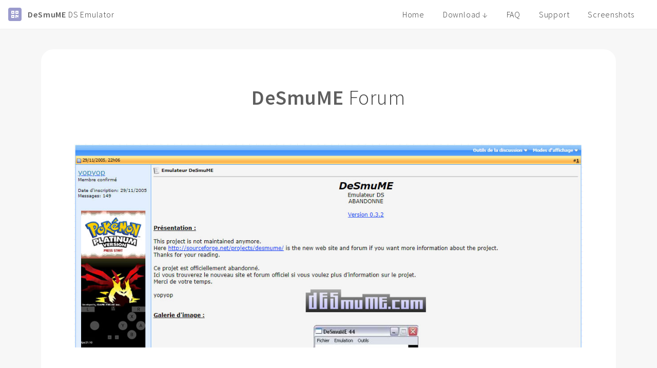

--- FILE ---
content_type: text/html
request_url: https://www.desmume.com/forum.htm
body_size: 3063
content:
<!DOCTYPE HTML> 
<html lang="en" data-pgc-master="0b.html"> 
    <head>
        <meta charset="utf-8"> 
        <title data-pgc-field="title">DeSmuME Forum »</title>         
        <meta name="description" content="The Historical Official YopYops DeSmuME forum ✅ where the emulator was initialy released. DeSmuME® FORUM » " data-pgc-field="description"> 
        <link rel="canonical" href="https://www.desmume.com/forum.htm" data-pgc-field="canonical">
        <script type="application/ld+json" data-pgc-field="json"></script>         
        <link rel="icon" href="https://www.desmume.com/favicon.ico" type="image/x-icon"> 
        <link rel="icon" href="https://www.desmume.com/favicon.svg" type="image/svg+xml"> 
        <meta name="viewport" content="width=device-width, initial-scale=1"> 
        <link rel="stylesheet" href="assets/css/main.css"> 
        <!-- Google tag (gtag.js) -->         
        <script async src="https://www.googletagmanager.com/gtag/js?id=G-77TWEVCCN5"></script>         
        <script>
  window.dataLayer = window.dataLayer || [];
  function gtag(){dataLayer.push(arguments);}
  gtag('js', new Date());

  gtag('config', 'G-77TWEVCCN5');
</script>         
        <script async src="https://pagead2.googlesyndication.com/pagead/js/adsbygoogle.js?client=ca-pub-3214537656509177" crossorigin="anonymous"></script>         
    </head>     
    <body class="is-preload"> 
        <!-- Header -->         
        <div id="header"> <a class="logo" href="https://www.desmume.com/"><strong>DeSmuME</strong> DS Emulator</a> 
            <nav id="nav"> 
                <ul> 
                    <li> <a href="https://www.desmume.com/">Home</a> 
                    </li>                     
                    <li> <a href="source-code.htm">Download ↓</a> 
                        <ul> 
                            <li> <a href="https://www.desmume.com/download.htm">Windows</a> 
                            </li>                             
                            <li> <a href="https://www.desmume.com/download.htm">macOS</a> 
                            </li>                             
                            <li> <a href="https://www.desmume.com/ds-emulator-ios.htm">iPhone iOS</a> 
                            </li>                             
                            <li> <a href="https://www.desmume.com/android-ds-emulator.htm">Android</a> 
                            </li>                             
                            <li> <a href="https://www.desmume.com/download.htm">Linux</a> 
                            </li>                             
                            <li> <a href="https://www.desmume.com/Nintendo-Wii.htm">Wii Version</a> 
                            </li>                             
                            <li> <a href="#">Mods + Forks</a> 
                                <ul> 
                                    <li> <a href="DeSmuME-X432R.htm">DeSmuME X432R</a> 
                                    </li>                                     
                                </ul>                                 
                            </li>                             
                        </ul>                         
                    </li>                     
                    <li> <a href="https://www.desmume.com/romsemu-faq.htm">FAQ</a> 
                    </li>                     
                    <li> <a href="https://www.desmume.com/users-manual.htm">Support</a> 
                        <ul> 
                            <li> <a href="https://www.desmume.com/windows-users-manual.htm">Windows User Manual</a> 
                            </li>                             
                            <li> <a href="https://www.desmume.com/users-manual-german.htm">German Manual</a> 
                            </li>                             
                        </ul>                         
                    </li>                     
                    <li> <a href="https://www.desmume.com/screenshots.htm">Screenshots</a> 
                    </li>                     
                </ul>                 
            </nav>             
        </div>         
        <!-- Main -->         
        <div id="main"> 
            <!-- Header -->             
            <header data-pgc-field="h1title"> 
                <h1><b>DeSmuME</b> Forum</h1>
            </header>             
            <!-- Content -->             
            <section id="content" class="wrapper" data-pgc-field="Text-and-image"> <span class="image main"><a href="https://www.desmume.com/romsemu-faq.htm"><img src="img/yopyop-desmume-forum.jpg" alt="DeSmuME YopYop Forum"/></a></span> 
                <h2>The Historical Official YopYops DeSmuME forum</h2> 
                <p><span class="image right"><img src="img/yopyop-avatar.jpg" width="86" height="130" hspace="19" vspace="0"></span>YopYops DeSmuME official forum thread is located at PlayerAdvance and it is in FRENCH</p> 
                <p> <a href="http://www.playeradvance.org/forum/showthread.php?t=385" target="_blank" rel="nofollow" class="button small primary  icon solid  fa-book">playeradvance.org/forum/showthread.php?t=385</a> </p> 
                <p>If you would like to read it in English please go here via Babel Fish<br> 
            http://babelfish.altavista.com/ . DeSmuME English Support forum will be established real soon. </p> 
                <p>The emulator its self is in French with user translations to English and other languages. Even if you download the French version of DeSmuME - it is easy to navigate through menus as it has a similar users interface to DSemu. It supports many homebrew nds rom demoes as well as a handful of Wireless Multiboot demo nds roms. DeSmuME is also able to emulate some of the commercial nds rom titles which other DS Emulators like iDeaS and Dualis aren't capable of doing so. <br> </p> 
                <ul> 
                    <li> <a href="https://www.desmume.com/" title="DeSmuME • DS Emulator « Download New DeSmuME 0.9.13">DeSmuME • DS Emulator « Download New DeSmuME 0.9.13</a> 
                    </li>                     
                    <li> <a href="https://www.desmume.com/source-code.htm" title="Download DeSmuME « Source Code">Download « Source Code</a> 
                    </li>                     
                    <li> <a href="https://www.desmume.com/download.htm" title="">Download - DS Emulator PC Mac Version 0.9.13!</a> 
                    </li>                     
                    <li> <a href="https://www.desmume.com/users-manual.htm" title="DeSmuME Users Manual - Help & Support ">Users Manual - Help &amp; Support</a> 
                    </li>                     
                    <li> <a href="https://www.desmume.com/nds-roms-compatible.htm" title="DeSmuME Roms NDS ROM Compatibility">Roms NDS ROM Compatibility</a> 
                    </li>                     
                    <li> <a href="https://www.desmume.com/romsemu-faq.htm" title="DeSmuME FAQ « DS Roms Emu">FAQ « DS Roms Emu</a> 
                    </li>                     
                    <li> <a href="https://www.desmume.com/Nintendo-Wii.htm" title="DeSmuME Wii « Nintendo DS emulator for Wii">DeSmuME Wii « Nintendo DS emulator for Wii</a> 
                    </li>                     
                    <li> <a href="https://www.desmume.com/forum.htm" title="DeSmuME English Support Forum">English Support Forum</a> 
                    </li>                     
                    <li> <a href="https://www.desmume.com/ndesmume.htm" title="nDeSmuME « DeSmuME DS Emulator MOD">nDeSmuME «  DS Emulator MOD</a> 
                    </li>                     
                    <li> <a href="https://www.desmume.com/screenshots.htm" title="DeSmuME Screenshots DS Emulator in Action"> Screenshots DS Emulator in Action</a> 
                    </li>                     
                    <li> <a href="https://www.desmume.com/users-manual-german.htm" title="DeSmuME Beschreibung - Hilfe & Support">Beschreibung - Hilfe &amp; Support</a> 
                    </li>                     
                    <li> <a href="https://www.desmume.com/ds-multi-game-cartridges.htm" title="Nintendo 3DS + DS Multi Game Cartridges">Nintendo 3DS + DS Multi Game Cartridges</a> 
                    </li>                     
                    <li> <a href="https://www.desmume.com/windows-users-manual.htm" title="DeSmuME Windows Users Manual">Windows Users Manual</a> 
                    </li>                     
                    <li> <a href="https://www.desmume.com/nds-roms-compatible-400.htm" title="DeSmuME DS ROM Compatibility">DS ROM Compatibility</a> 
                        <ul> 
                            <li>download/ 1 pages</li>                             
                            <li> <a href="https://www.desmume.com/download/" title="DeSmuME DS Emulator Downloads">DeSmuME DS Emulator Downloads</a> 
                            </li>                             
                        </ul>                         
                    </li>                     
                </ul>                 
                <p>DeSmuME is also known as YopYop DS is written in C++ for Microsoft Windows and can play Nintendo DS homebrew and commercial nds roms you can download from the internet. </p> 
                <p>The name <strong>DeSmuME</strong> derives from the popular use of ME in Nintendo DS products by homebrew developers. So DeSmuME would equal DSemuMe. Other popular uses of ME include: <br> <strong>LoadMe</strong> - a generic patcher for commercial DS roms that works with any GBA Flash Card, <br> <strong>PassMe</strong> - &quot;mod-chip&quot; using which takes authentication from an original DS card an allows execution of unauthenticated DS rom code from the GBA cartridge slot / GBA flash card.<br> <strong>FlashMe</strong> - a hacked firmware for DS that allows you to start code in DS mode from a flash card in the GBA slot. <br> <strong>WifiMe</strong> - are a set of a custom drivers and software by FireFly for RALink based wireless network cards enabling to boot homebrew code on DS via Nintendo Wireless Multiboot method. </p> 
                <p>Adipiscing faucibus nunc placerat. Tempus adipiscing turpis non blandit accumsan eget lacinia nunc integer interdum amet aliquam ut orci non col ut ut praesent. Semper amet interdum mi. Phasellus enim laoreet ac ac commodo faucibus faucibus. Curae lorem ipsum adipiscing ac. Vivamus ornare laoreet odio vis praesent.</p>
            </section>             
        </div>         
        <!-- Footer -->         
        <div id="footer"> 
            <p class="copyright">&copy; <a href="https://www.desmume.com/">DESMUME.COM</a>. All rights reserved. <a href="privacy-policy.htm">Privacy Policy</a></p> 
            <p class="post-modified" data-pgc-field="post-modified">Last updated: <span class="updated">September 24, 2023</span></p> 
        </div>         
        <!-- Scripts -->         
        <script src="assets/js/jquery.min.js"></script>         
        <script src="assets/js/jquery.dropotron.min.js"></script>         
        <script src="assets/js/jquery.scrollex.min.js"></script>         
        <script src="assets/js/browser.min.js"></script>         
        <script src="assets/js/breakpoints.min.js"></script>         
        <script src="assets/js/util.js"></script>         
        <script src="assets/js/main.js"></script>         
    <script defer src="https://static.cloudflareinsights.com/beacon.min.js/vcd15cbe7772f49c399c6a5babf22c1241717689176015" integrity="sha512-ZpsOmlRQV6y907TI0dKBHq9Md29nnaEIPlkf84rnaERnq6zvWvPUqr2ft8M1aS28oN72PdrCzSjY4U6VaAw1EQ==" data-cf-beacon='{"version":"2024.11.0","token":"a4277576c447492497098a2d05e7f78a","r":1,"server_timing":{"name":{"cfCacheStatus":true,"cfEdge":true,"cfExtPri":true,"cfL4":true,"cfOrigin":true,"cfSpeedBrain":true},"location_startswith":null}}' crossorigin="anonymous"></script>
</body>     
</html>

--- FILE ---
content_type: text/html; charset=utf-8
request_url: https://www.google.com/recaptcha/api2/aframe
body_size: 266
content:
<!DOCTYPE HTML><html><head><meta http-equiv="content-type" content="text/html; charset=UTF-8"></head><body><script nonce="yEUH-Wb4E3IdnCuJxlbT2g">/** Anti-fraud and anti-abuse applications only. See google.com/recaptcha */ try{var clients={'sodar':'https://pagead2.googlesyndication.com/pagead/sodar?'};window.addEventListener("message",function(a){try{if(a.source===window.parent){var b=JSON.parse(a.data);var c=clients[b['id']];if(c){var d=document.createElement('img');d.src=c+b['params']+'&rc='+(localStorage.getItem("rc::a")?sessionStorage.getItem("rc::b"):"");window.document.body.appendChild(d);sessionStorage.setItem("rc::e",parseInt(sessionStorage.getItem("rc::e")||0)+1);localStorage.setItem("rc::h",'1768732683792');}}}catch(b){}});window.parent.postMessage("_grecaptcha_ready", "*");}catch(b){}</script></body></html>

--- FILE ---
content_type: text/css
request_url: https://www.desmume.com/assets/css/main.css
body_size: 8785
content:
@import url(fontawesome-all.min.css);
@import url("https://fonts.googleapis.com/css?family=Source+Sans+Pro:300,300italic,600,600italic&display=swap");

html,
body,
div,
span,
applet,
object,
iframe,
h1,
h2,
h3,
h4,
h5,
h6,
p,
blockquote,
pre,
a,
abbr,
acronym,
address,
big,
cite,
code,
del,
dfn,
em,
img,
ins,
kbd,
q,
s,
samp,
small,
strike,
strong,
sub,
sup,
tt,
var,
b,
u,
i,
center,
dl,
dt,
dd,
ol,
ul,
li,
fieldset,
form,
label,
legend,
table,
caption,
tbody,
tfoot,
thead,
tr,
th,
td,
article,
aside,
canvas,
details,
embed,
figure,
figcaption,
footer,
header,
hgroup,
menu,
nav,
output,
ruby,
section,
summary,
time,
mark,
audio,
video {
    margin: 0;
    padding: 0;
    border: 0;
    font-size: 100%;
    font: inherit;
    vertical-align: baseline;
}

article,
aside,
details,
figcaption,
figure,
footer,
header,
hgroup,
menu,
nav,
section {
    display: block;
}

body {
    line-height: 1;
}

ol,
ul {
    list-style: none;
}

blockquote,
q {
    quotes: none;
}

blockquote:before,
blockquote:after,
q:before,
q:after {
    content: '';
    content: none;
}

table {
    border-collapse: collapse;
    border-spacing: 0;
}

body {
    -webkit-text-size-adjust: none;
}

mark {
    background-color: transparent;
    color: inherit;
}

input::-moz-focus-inner {
    border: 0;
    padding: 0;
}

input,
select,
textarea {
    -moz-appearance: none;
    -webkit-appearance: none;
    -ms-appearance: none;
    appearance: none;
}

/* Basic */
@-ms-viewport {
    width: device-width;
}

body {
    -ms-overflow-style: scrollbar;
}

@media screen and (max-width: 480px) {
    html,
    body {
        min-width: 320px;
    }
}

html {
    box-sizing: border-box;
}

*,
*:before,
*:after {
    box-sizing: inherit;
}

body {
    background: #ffffff;
}

body.is-preload *,
body.is-preload *:before,
body.is-preload *:after {
    -moz-animation: none !important;
    -webkit-animation: none !important;
    -ms-animation: none !important;
    animation: none !important;
    -moz-transition: none !important;
    -webkit-transition: none !important;
    -ms-transition: none !important;
    transition: none !important;
}

/* Type */
body {
    background-color: #f7f7f7;
    color: #383838;
}

body,
input,
select,
textarea {
    font-family: "Source Sans Pro", Helvetica, sans-serif;
    font-size: 14pt;
    font-weight: 300;
    line-height: 1.65;
    letter-spacing: 0.05em;
}

@media screen and (max-width: 1680px) {
    body,
    input,
    select,
    textarea {
        font-size: 12pt;
    }
}

@media screen and (max-width: 736px) {
    body,
    input,
    select,
    textarea {
        font-size: 11.5pt;
    }
}

@media screen and (max-width: 360px) {
    body,
    input,
    select,
    textarea {
        font-size: 10.5pt;
    }
}

a {
    -moz-transition: color 0.2s ease-in-out, border-bottom-color 0.2s ease-in-out, background-color 0.2s ease-in-out;
    -webkit-transition: color 0.2s ease-in-out, border-bottom-color 0.2s ease-in-out, background-color 0.2s ease-in-out;
    -ms-transition: color 0.2s ease-in-out, border-bottom-color 0.2s ease-in-out, background-color 0.2s ease-in-out;
    transition: color 0.2s ease-in-out, border-bottom-color 0.2s ease-in-out, background-color 0.2s ease-in-out;
    text-decoration: none;
    border-bottom: dotted 1px;
    color: inherit;
}

a:hover {
    border-bottom-color: transparent;
}

a:hover strong {
    color: inherit !important;
}

strong,
b {
    font-weight: 600;
}

em,
i {
    font-style: italic;
}

p {
    margin: 0 0 2em 0;
}

h1,
h2,
h3,
h4,
h5,
h6 {
    font-weight: 300;
    line-height: 1.5;
    margin: 0 0 0.7em 0;
}

h1 a,
h2 a,
h3 a,
h4 a,
h5 a,
h6 a {
    color: inherit;
    text-decoration: none;
}

h1 {
    font-size: 3em;
}

h2 {
    font-size: 2em;
}

h3 {
    font-size: 1.5em;
}

h4 {
    font-size: 1.1em;
}

h5 {
    font-size: 0.9em;
}

h6 {
    font-size: 0.7em;
}

@media screen and (max-width: 1280px) {
    h1 {
        font-size: 2.5em;
    }
}

@media screen and (max-width: 736px) {
    h1 {
        font-size: 1.75em;
    }

    h2 {
        font-size: 1.5em;
    }

    h3 {
        font-size: 1.35em;
    }

    h4 {
        font-size: 1em;
    }

    h1 br,
    h2 br,
    h3 br,
    h4 br,
    h5 br,
    h6 br {
        display: none;
    }
}

@media screen and (max-width: 480px) {
    h2 {
        font-size: 1.35em;
    }

    h3 {
        font-size: 1em;
    }
}

sub {
    font-size: 0.8em;
    position: relative;
    top: 0.5em;
}

sup {
    font-size: 0.8em;
    position: relative;
    top: -0.5em;
}

blockquote {
    border-left: solid 4px;
    font-style: italic;
    margin: 0 0 2em 0;
    padding: 0.5em 0 0.5em 2em;
}

code {
    border-radius: 4px;
    border: solid 1px;
    font-family: "Courier New", monospace;
    font-size: 0.9em;
    margin: 0 0.25em;
    padding: 0.25em 0.65em;
}

pre {
    -webkit-overflow-scrolling: touch;
    font-family: "Courier New", monospace;
    font-size: 0.9em;
    margin: 0 0 2em 0;
}

pre code {
    display: block;
    line-height: 1.75;
    padding: 1em 1.5em;
    overflow-x: auto;
}

hr {
    border: 0;
    border-bottom: solid 1px;
    margin: 2em 0;
}

hr.major {
    margin: 3em 0;
}

.align-left {
    text-align: left;
}

.align-center {
    text-align: center;
}

.align-right {
    text-align: right;
}

input,
select,
textarea {
    color: #5e5e5e;
}

a:hover {
    color: #72bee1 !important;
}

strong,
b {
    color: #5e5e5e;
}

h1,
h2,
h3,
h4,
h5,
h6 {
    color: #434343;
}

blockquote {
    border-left-color: #e3e3e3;
}

code {
    background: rgba(144, 144, 144, 0.075);
    border-color: #e3e3e3;
}

hr {
    border-bottom-color: #e3e3e3;
}

/* Row */
.row {
    display: flex;
    flex-wrap: wrap;
    box-sizing: border-box;
    align-items: stretch;
}

.row > * {
    box-sizing: border-box;
}

.row.gtr-uniform > * > :last-child {
    margin-bottom: 0;
}

.row.aln-left {
    justify-content: flex-start;
}

.row.aln-center {
    justify-content: center;
}

.row.aln-right {
    justify-content: flex-end;
}

.row.aln-top {
    align-items: flex-start;
}

.row.aln-middle {
    align-items: center;
}

.row.aln-bottom {
    align-items: flex-end;
}

.row > .imp {
    order: -1;
}

.row > .col-1 {
    width: 8.33333%;
}

.row > .off-1 {
    margin-left: 8.33333%;
}

.row > .col-2 {
    width: 16.66667%;
}

.row > .off-2 {
    margin-left: 16.66667%;
}

.row > .col-3 {
    width: 25%;
}

.row > .off-3 {
    margin-left: 25%;
}

.row > .col-4 {
    width: 33.33333%;
}

.row > .off-4 {
    margin-left: 33.33333%;
}

.row > .col-5 {
    width: 41.66667%;
}

.row > .off-5 {
    margin-left: 41.66667%;
}

.row > .col-6 {
    width: 50%;
}

.row > .off-6 {
    margin-left: 50%;
}

.row > .col-7 {
    width: 58.33333%;
}

.row > .off-7 {
    margin-left: 58.33333%;
}

.row > .col-8 {
    width: 66.66667%;
}

.row > .off-8 {
    margin-left: 66.66667%;
}

.row > .col-9 {
    width: 75%;
}

.row > .off-9 {
    margin-left: 75%;
}

.row > .col-10 {
    width: 83.33333%;
}

.row > .off-10 {
    margin-left: 83.33333%;
}

.row > .col-11 {
    width: 91.66667%;
}

.row > .off-11 {
    margin-left: 91.66667%;
}

.row > .col-12 {
    width: 100%;
}

.row > .off-12 {
    margin-left: 100%;
}

.row.gtr-0 {
    margin-top: 0;
    margin-left: 0em;
}

.row.gtr-0 > * {
    padding: 0 0 0 0em;
}

.row.gtr-0.gtr-uniform {
    margin-top: 0em;
}

.row.gtr-0.gtr-uniform > * {
    padding-top: 0em;
}

.row.gtr-25 {
    margin-top: 0;
    margin-left: -0.3375em;
}

.row.gtr-25 > * {
    padding: 0 0 0 0.3375em;
}

.row.gtr-25.gtr-uniform {
    margin-top: -0.3375em;
}

.row.gtr-25.gtr-uniform > * {
    padding-top: 0.3375em;
}

.row.gtr-50 {
    margin-top: 0;
    margin-left: -0.675em;
}

.row.gtr-50 > * {
    padding: 0 0 0 0.675em;
}

.row.gtr-50.gtr-uniform {
    margin-top: -0.675em;
}

.row.gtr-50.gtr-uniform > * {
    padding-top: 0.675em;
}

.row {
    margin-top: 0;
    margin-left: -1.35em;
}

.row > * {
    padding: 0 0 0 1.35em;
}

.row.gtr-uniform {
    margin-top: -1.35em;
}

.row.gtr-uniform > * {
    padding-top: 1.35em;
}

.row.gtr-150 {
    margin-top: 0;
    margin-left: -2.025em;
}

.row.gtr-150 > * {
    padding: 0 0 0 2.025em;
}

.row.gtr-150.gtr-uniform {
    margin-top: -2.025em;
}

.row.gtr-150.gtr-uniform > * {
    padding-top: 2.025em;
}

.row.gtr-200 {
    margin-top: 0;
    margin-left: -2.7em;
}

.row.gtr-200 > * {
    padding: 0 0 0 2.7em;
}

.row.gtr-200.gtr-uniform {
    margin-top: -2.7em;
}

.row.gtr-200.gtr-uniform > * {
    padding-top: 2.7em;
}

@media screen and (max-width: 1680px) {
    .row {
        display: flex;
        flex-wrap: wrap;
        box-sizing: border-box;
        align-items: stretch;
    }

    .row > * {
        box-sizing: border-box;
    }

    .row.gtr-uniform > * > :last-child {
        margin-bottom: 0;
    }

    .row.aln-left {
        justify-content: flex-start;
    }

    .row.aln-center {
        justify-content: center;
    }

    .row.aln-right {
        justify-content: flex-end;
    }

    .row.aln-top {
        align-items: flex-start;
    }

    .row.aln-middle {
        align-items: center;
    }

    .row.aln-bottom {
        align-items: flex-end;
    }

    .row > .imp-xlarge {
        order: -1;
    }

    .row > .col-1-xlarge {
        width: 8.33333%;
    }

    .row > .off-1-xlarge {
        margin-left: 8.33333%;
    }

    .row > .col-2-xlarge {
        width: 16.66667%;
    }

    .row > .off-2-xlarge {
        margin-left: 16.66667%;
    }

    .row > .col-3-xlarge {
        width: 25%;
    }

    .row > .off-3-xlarge {
        margin-left: 25%;
    }

    .row > .col-4-xlarge {
        width: 33.33333%;
    }

    .row > .off-4-xlarge {
        margin-left: 33.33333%;
    }

    .row > .col-5-xlarge {
        width: 41.66667%;
    }

    .row > .off-5-xlarge {
        margin-left: 41.66667%;
    }

    .row > .col-6-xlarge {
        width: 50%;
    }

    .row > .off-6-xlarge {
        margin-left: 50%;
    }

    .row > .col-7-xlarge {
        width: 58.33333%;
    }

    .row > .off-7-xlarge {
        margin-left: 58.33333%;
    }

    .row > .col-8-xlarge {
        width: 66.66667%;
    }

    .row > .off-8-xlarge {
        margin-left: 66.66667%;
    }

    .row > .col-9-xlarge {
        width: 75%;
    }

    .row > .off-9-xlarge {
        margin-left: 75%;
    }

    .row > .col-10-xlarge {
        width: 83.33333%;
    }

    .row > .off-10-xlarge {
        margin-left: 83.33333%;
    }

    .row > .col-11-xlarge {
        width: 91.66667%;
    }

    .row > .off-11-xlarge {
        margin-left: 91.66667%;
    }

    .row > .col-12-xlarge {
        width: 100%;
    }

    .row > .off-12-xlarge {
        margin-left: 100%;
    }

    .row.gtr-0 {
        margin-top: 0;
        margin-left: 0em;
    }

    .row.gtr-0 > * {
        padding: 0 0 0 0em;
    }

    .row.gtr-0.gtr-uniform {
        margin-top: 0em;
    }

    .row.gtr-0.gtr-uniform > * {
        padding-top: 0em;
    }

    .row.gtr-25 {
        margin-top: 0;
        margin-left: -0.3375em;
    }

    .row.gtr-25 > * {
        padding: 0 0 0 0.3375em;
    }

    .row.gtr-25.gtr-uniform {
        margin-top: -0.3375em;
    }

    .row.gtr-25.gtr-uniform > * {
        padding-top: 0.3375em;
    }

    .row.gtr-50 {
        margin-top: 0;
        margin-left: -0.675em;
    }

    .row.gtr-50 > * {
        padding: 0 0 0 0.675em;
    }

    .row.gtr-50.gtr-uniform {
        margin-top: -0.675em;
    }

    .row.gtr-50.gtr-uniform > * {
        padding-top: 0.675em;
    }

    .row {
        margin-top: 0;
        margin-left: -1.35em;
    }

    .row > * {
        padding: 0 0 0 1.35em;
    }

    .row.gtr-uniform {
        margin-top: -1.35em;
    }

    .row.gtr-uniform > * {
        padding-top: 1.35em;
    }

    .row.gtr-150 {
        margin-top: 0;
        margin-left: -2.025em;
    }

    .row.gtr-150 > * {
        padding: 0 0 0 2.025em;
    }

    .row.gtr-150.gtr-uniform {
        margin-top: -2.025em;
    }

    .row.gtr-150.gtr-uniform > * {
        padding-top: 2.025em;
    }

    .row.gtr-200 {
        margin-top: 0;
        margin-left: -2.7em;
    }

    .row.gtr-200 > * {
        padding: 0 0 0 2.7em;
    }

    .row.gtr-200.gtr-uniform {
        margin-top: -2.7em;
    }

    .row.gtr-200.gtr-uniform > * {
        padding-top: 2.7em;
    }
}

@media screen and (max-width: 1280px) {
    .row {
        display: flex;
        flex-wrap: wrap;
        box-sizing: border-box;
        align-items: stretch;
    }

    .row > * {
        box-sizing: border-box;
    }

    .row.gtr-uniform > * > :last-child {
        margin-bottom: 0;
    }

    .row.aln-left {
        justify-content: flex-start;
    }

    .row.aln-center {
        justify-content: center;
    }

    .row.aln-right {
        justify-content: flex-end;
    }

    .row.aln-top {
        align-items: flex-start;
    }

    .row.aln-middle {
        align-items: center;
    }

    .row.aln-bottom {
        align-items: flex-end;
    }

    .row > .imp-large {
        order: -1;
    }

    .row > .col-1-large {
        width: 8.33333%;
    }

    .row > .off-1-large {
        margin-left: 8.33333%;
    }

    .row > .col-2-large {
        width: 16.66667%;
    }

    .row > .off-2-large {
        margin-left: 16.66667%;
    }

    .row > .col-3-large {
        width: 25%;
    }

    .row > .off-3-large {
        margin-left: 25%;
    }

    .row > .col-4-large {
        width: 33.33333%;
    }

    .row > .off-4-large {
        margin-left: 33.33333%;
    }

    .row > .col-5-large {
        width: 41.66667%;
    }

    .row > .off-5-large {
        margin-left: 41.66667%;
    }

    .row > .col-6-large {
        width: 50%;
    }

    .row > .off-6-large {
        margin-left: 50%;
    }

    .row > .col-7-large {
        width: 58.33333%;
    }

    .row > .off-7-large {
        margin-left: 58.33333%;
    }

    .row > .col-8-large {
        width: 66.66667%;
    }

    .row > .off-8-large {
        margin-left: 66.66667%;
    }

    .row > .col-9-large {
        width: 75%;
    }

    .row > .off-9-large {
        margin-left: 75%;
    }

    .row > .col-10-large {
        width: 83.33333%;
    }

    .row > .off-10-large {
        margin-left: 83.33333%;
    }

    .row > .col-11-large {
        width: 91.66667%;
    }

    .row > .off-11-large {
        margin-left: 91.66667%;
    }

    .row > .col-12-large {
        width: 100%;
    }

    .row > .off-12-large {
        margin-left: 100%;
    }

    .row.gtr-0 {
        margin-top: 0;
        margin-left: 0em;
    }

    .row.gtr-0 > * {
        padding: 0 0 0 0em;
    }

    .row.gtr-0.gtr-uniform {
        margin-top: 0em;
    }

    .row.gtr-0.gtr-uniform > * {
        padding-top: 0em;
    }

    .row.gtr-25 {
        margin-top: 0;
        margin-left: -0.3375em;
    }

    .row.gtr-25 > * {
        padding: 0 0 0 0.3375em;
    }

    .row.gtr-25.gtr-uniform {
        margin-top: -0.3375em;
    }

    .row.gtr-25.gtr-uniform > * {
        padding-top: 0.3375em;
    }

    .row.gtr-50 {
        margin-top: 0;
        margin-left: -0.675em;
    }

    .row.gtr-50 > * {
        padding: 0 0 0 0.675em;
    }

    .row.gtr-50.gtr-uniform {
        margin-top: -0.675em;
    }

    .row.gtr-50.gtr-uniform > * {
        padding-top: 0.675em;
    }

    .row {
        margin-top: 0;
        margin-left: -1.35em;
    }

    .row > * {
        padding: 0 0 0 1.35em;
    }

    .row.gtr-uniform {
        margin-top: -1.35em;
    }

    .row.gtr-uniform > * {
        padding-top: 1.35em;
    }

    .row.gtr-150 {
        margin-top: 0;
        margin-left: -2.025em;
    }

    .row.gtr-150 > * {
        padding: 0 0 0 2.025em;
    }

    .row.gtr-150.gtr-uniform {
        margin-top: -2.025em;
    }

    .row.gtr-150.gtr-uniform > * {
        padding-top: 2.025em;
    }

    .row.gtr-200 {
        margin-top: 0;
        margin-left: -2.7em;
    }

    .row.gtr-200 > * {
        padding: 0 0 0 2.7em;
    }

    .row.gtr-200.gtr-uniform {
        margin-top: -2.7em;
    }

    .row.gtr-200.gtr-uniform > * {
        padding-top: 2.7em;
    }
}

@media screen and (max-width: 980px) {
    .row {
        display: flex;
        flex-wrap: wrap;
        box-sizing: border-box;
        align-items: stretch;
    }

    .row > * {
        box-sizing: border-box;
    }

    .row.gtr-uniform > * > :last-child {
        margin-bottom: 0;
    }

    .row.aln-left {
        justify-content: flex-start;
    }

    .row.aln-center {
        justify-content: center;
    }

    .row.aln-right {
        justify-content: flex-end;
    }

    .row.aln-top {
        align-items: flex-start;
    }

    .row.aln-middle {
        align-items: center;
    }

    .row.aln-bottom {
        align-items: flex-end;
    }

    .row > .imp-medium {
        order: -1;
    }

    .row > .col-1-medium {
        width: 8.33333%;
    }

    .row > .off-1-medium {
        margin-left: 8.33333%;
    }

    .row > .col-2-medium {
        width: 16.66667%;
    }

    .row > .off-2-medium {
        margin-left: 16.66667%;
    }

    .row > .col-3-medium {
        width: 25%;
    }

    .row > .off-3-medium {
        margin-left: 25%;
    }

    .row > .col-4-medium {
        width: 33.33333%;
    }

    .row > .off-4-medium {
        margin-left: 33.33333%;
    }

    .row > .col-5-medium {
        width: 41.66667%;
    }

    .row > .off-5-medium {
        margin-left: 41.66667%;
    }

    .row > .col-6-medium {
        width: 50%;
    }

    .row > .off-6-medium {
        margin-left: 50%;
    }

    .row > .col-7-medium {
        width: 58.33333%;
    }

    .row > .off-7-medium {
        margin-left: 58.33333%;
    }

    .row > .col-8-medium {
        width: 66.66667%;
    }

    .row > .off-8-medium {
        margin-left: 66.66667%;
    }

    .row > .col-9-medium {
        width: 75%;
    }

    .row > .off-9-medium {
        margin-left: 75%;
    }

    .row > .col-10-medium {
        width: 83.33333%;
    }

    .row > .off-10-medium {
        margin-left: 83.33333%;
    }

    .row > .col-11-medium {
        width: 91.66667%;
    }

    .row > .off-11-medium {
        margin-left: 91.66667%;
    }

    .row > .col-12-medium {
        width: 100%;
    }

    .row > .off-12-medium {
        margin-left: 100%;
    }

    .row.gtr-0 {
        margin-top: 0;
        margin-left: 0em;
    }

    .row.gtr-0 > * {
        padding: 0 0 0 0em;
    }

    .row.gtr-0.gtr-uniform {
        margin-top: 0em;
    }

    .row.gtr-0.gtr-uniform > * {
        padding-top: 0em;
    }

    .row.gtr-25 {
        margin-top: 0;
        margin-left: -0.3375em;
    }

    .row.gtr-25 > * {
        padding: 0 0 0 0.3375em;
    }

    .row.gtr-25.gtr-uniform {
        margin-top: -0.3375em;
    }

    .row.gtr-25.gtr-uniform > * {
        padding-top: 0.3375em;
    }

    .row.gtr-50 {
        margin-top: 0;
        margin-left: -0.675em;
    }

    .row.gtr-50 > * {
        padding: 0 0 0 0.675em;
    }

    .row.gtr-50.gtr-uniform {
        margin-top: -0.675em;
    }

    .row.gtr-50.gtr-uniform > * {
        padding-top: 0.675em;
    }

    .row {
        margin-top: 0;
        margin-left: -1.35em;
    }

    .row > * {
        padding: 0 0 0 1.35em;
    }

    .row.gtr-uniform {
        margin-top: -1.35em;
    }

    .row.gtr-uniform > * {
        padding-top: 1.35em;
    }

    .row.gtr-150 {
        margin-top: 0;
        margin-left: -2.025em;
    }

    .row.gtr-150 > * {
        padding: 0 0 0 2.025em;
    }

    .row.gtr-150.gtr-uniform {
        margin-top: -2.025em;
    }

    .row.gtr-150.gtr-uniform > * {
        padding-top: 2.025em;
    }

    .row.gtr-200 {
        margin-top: 0;
        margin-left: -2.7em;
    }

    .row.gtr-200 > * {
        padding: 0 0 0 2.7em;
    }

    .row.gtr-200.gtr-uniform {
        margin-top: -2.7em;
    }

    .row.gtr-200.gtr-uniform > * {
        padding-top: 2.7em;
    }
}

@media screen and (max-width: 736px) {
    .row {
        display: flex;
        flex-wrap: wrap;
        box-sizing: border-box;
        align-items: stretch;
    }

    .row > * {
        box-sizing: border-box;
    }

    .row.gtr-uniform > * > :last-child {
        margin-bottom: 0;
    }

    .row.aln-left {
        justify-content: flex-start;
    }

    .row.aln-center {
        justify-content: center;
    }

    .row.aln-right {
        justify-content: flex-end;
    }

    .row.aln-top {
        align-items: flex-start;
    }

    .row.aln-middle {
        align-items: center;
    }

    .row.aln-bottom {
        align-items: flex-end;
    }

    .row > .imp-small {
        order: -1;
    }

    .row > .col-1-small {
        width: 8.33333%;
    }

    .row > .off-1-small {
        margin-left: 8.33333%;
    }

    .row > .col-2-small {
        width: 16.66667%;
    }

    .row > .off-2-small {
        margin-left: 16.66667%;
    }

    .row > .col-3-small {
        width: 25%;
    }

    .row > .off-3-small {
        margin-left: 25%;
    }

    .row > .col-4-small {
        width: 33.33333%;
    }

    .row > .off-4-small {
        margin-left: 33.33333%;
    }

    .row > .col-5-small {
        width: 41.66667%;
    }

    .row > .off-5-small {
        margin-left: 41.66667%;
    }

    .row > .col-6-small {
        width: 50%;
    }

    .row > .off-6-small {
        margin-left: 50%;
    }

    .row > .col-7-small {
        width: 58.33333%;
    }

    .row > .off-7-small {
        margin-left: 58.33333%;
    }

    .row > .col-8-small {
        width: 66.66667%;
    }

    .row > .off-8-small {
        margin-left: 66.66667%;
    }

    .row > .col-9-small {
        width: 75%;
    }

    .row > .off-9-small {
        margin-left: 75%;
    }

    .row > .col-10-small {
        width: 83.33333%;
    }

    .row > .off-10-small {
        margin-left: 83.33333%;
    }

    .row > .col-11-small {
        width: 91.66667%;
    }

    .row > .off-11-small {
        margin-left: 91.66667%;
    }

    .row > .col-12-small {
        width: 100%;
    }

    .row > .off-12-small {
        margin-left: 100%;
    }

    .row.gtr-0 {
        margin-top: 0;
        margin-left: 0em;
    }

    .row.gtr-0 > * {
        padding: 0 0 0 0em;
    }

    .row.gtr-0.gtr-uniform {
        margin-top: 0em;
    }

    .row.gtr-0.gtr-uniform > * {
        padding-top: 0em;
    }

    .row.gtr-25 {
        margin-top: 0;
        margin-left: -0.3375em;
    }

    .row.gtr-25 > * {
        padding: 0 0 0 0.3375em;
    }

    .row.gtr-25.gtr-uniform {
        margin-top: -0.3375em;
    }

    .row.gtr-25.gtr-uniform > * {
        padding-top: 0.3375em;
    }

    .row.gtr-50 {
        margin-top: 0;
        margin-left: -0.675em;
    }

    .row.gtr-50 > * {
        padding: 0 0 0 0.675em;
    }

    .row.gtr-50.gtr-uniform {
        margin-top: -0.675em;
    }

    .row.gtr-50.gtr-uniform > * {
        padding-top: 0.675em;
    }

    .row {
        margin-top: 0;
        margin-left: -1.35em;
    }

    .row > * {
        padding: 0 0 0 1.35em;
    }

    .row.gtr-uniform {
        margin-top: -1.35em;
    }

    .row.gtr-uniform > * {
        padding-top: 1.35em;
    }

    .row.gtr-150 {
        margin-top: 0;
        margin-left: -2.025em;
    }

    .row.gtr-150 > * {
        padding: 0 0 0 2.025em;
    }

    .row.gtr-150.gtr-uniform {
        margin-top: -2.025em;
    }

    .row.gtr-150.gtr-uniform > * {
        padding-top: 2.025em;
    }

    .row.gtr-200 {
        margin-top: 0;
        margin-left: -2.7em;
    }

    .row.gtr-200 > * {
        padding: 0 0 0 2.7em;
    }

    .row.gtr-200.gtr-uniform {
        margin-top: -2.7em;
    }

    .row.gtr-200.gtr-uniform > * {
        padding-top: 2.7em;
    }
}

@media screen and (max-width: 480px) {
    .row {
        display: flex;
        flex-wrap: wrap;
        box-sizing: border-box;
        align-items: stretch;
    }

    .row > * {
        box-sizing: border-box;
    }

    .row.gtr-uniform > * > :last-child {
        margin-bottom: 0;
    }

    .row.aln-left {
        justify-content: flex-start;
    }

    .row.aln-center {
        justify-content: center;
    }

    .row.aln-right {
        justify-content: flex-end;
    }

    .row.aln-top {
        align-items: flex-start;
    }

    .row.aln-middle {
        align-items: center;
    }

    .row.aln-bottom {
        align-items: flex-end;
    }

    .row > .imp-xsmall {
        order: -1;
    }

    .row > .col-1-xsmall {
        width: 8.33333%;
    }

    .row > .off-1-xsmall {
        margin-left: 8.33333%;
    }

    .row > .col-2-xsmall {
        width: 16.66667%;
    }

    .row > .off-2-xsmall {
        margin-left: 16.66667%;
    }

    .row > .col-3-xsmall {
        width: 25%;
    }

    .row > .off-3-xsmall {
        margin-left: 25%;
    }

    .row > .col-4-xsmall {
        width: 33.33333%;
    }

    .row > .off-4-xsmall {
        margin-left: 33.33333%;
    }

    .row > .col-5-xsmall {
        width: 41.66667%;
    }

    .row > .off-5-xsmall {
        margin-left: 41.66667%;
    }

    .row > .col-6-xsmall {
        width: 50%;
    }

    .row > .off-6-xsmall {
        margin-left: 50%;
    }

    .row > .col-7-xsmall {
        width: 58.33333%;
    }

    .row > .off-7-xsmall {
        margin-left: 58.33333%;
    }

    .row > .col-8-xsmall {
        width: 66.66667%;
    }

    .row > .off-8-xsmall {
        margin-left: 66.66667%;
    }

    .row > .col-9-xsmall {
        width: 75%;
    }

    .row > .off-9-xsmall {
        margin-left: 75%;
    }

    .row > .col-10-xsmall {
        width: 83.33333%;
    }

    .row > .off-10-xsmall {
        margin-left: 83.33333%;
    }

    .row > .col-11-xsmall {
        width: 91.66667%;
    }

    .row > .off-11-xsmall {
        margin-left: 91.66667%;
    }

    .row > .col-12-xsmall {
        width: 100%;
    }

    .row > .off-12-xsmall {
        margin-left: 100%;
    }

    .row.gtr-0 {
        margin-top: 0;
        margin-left: 0em;
    }

    .row.gtr-0 > * {
        padding: 0 0 0 0em;
    }

    .row.gtr-0.gtr-uniform {
        margin-top: 0em;
    }

    .row.gtr-0.gtr-uniform > * {
        padding-top: 0em;
    }

    .row.gtr-25 {
        margin-top: 0;
        margin-left: -0.3375em;
    }

    .row.gtr-25 > * {
        padding: 0 0 0 0.3375em;
    }

    .row.gtr-25.gtr-uniform {
        margin-top: -0.3375em;
    }

    .row.gtr-25.gtr-uniform > * {
        padding-top: 0.3375em;
    }

    .row.gtr-50 {
        margin-top: 0;
        margin-left: -0.675em;
    }

    .row.gtr-50 > * {
        padding: 0 0 0 0.675em;
    }

    .row.gtr-50.gtr-uniform {
        margin-top: -0.675em;
    }

    .row.gtr-50.gtr-uniform > * {
        padding-top: 0.675em;
    }

    .row {
        margin-top: 0;
        margin-left: -1.35em;
    }

    .row > * {
        padding: 0 0 0 1.35em;
    }

    .row.gtr-uniform {
        margin-top: -1.35em;
    }

    .row.gtr-uniform > * {
        padding-top: 1.35em;
    }

    .row.gtr-150 {
        margin-top: 0;
        margin-left: -2.025em;
    }

    .row.gtr-150 > * {
        padding: 0 0 0 2.025em;
    }

    .row.gtr-150.gtr-uniform {
        margin-top: -2.025em;
    }

    .row.gtr-150.gtr-uniform > * {
        padding-top: 2.025em;
    }

    .row.gtr-200 {
        margin-top: 0;
        margin-left: -2.7em;
    }

    .row.gtr-200 > * {
        padding: 0 0 0 2.7em;
    }

    .row.gtr-200.gtr-uniform {
        margin-top: -2.7em;
    }

    .row.gtr-200.gtr-uniform > * {
        padding-top: 2.7em;
    }
}

/* Box */
.box {
    border-radius: 4px;
    border: solid 1px;
    margin-bottom: 2em;
    padding: 1.5em;
}

.box > :last-child,
		.box > :last-child > :last-child,
		.box > :last-child > :last-child > :last-child {
    margin-bottom: 0;
}

.box.alt {
    border: 0;
    border-radius: 0;
    padding: 0;
}

.box {
    border-color: #e3e3e3;
}

/* Button */
input[type="submit"],
	input[type="reset"],
	input[type="button"],
	button,
	.button {
    -moz-appearance: none;
    -webkit-appearance: none;
    -ms-appearance: none;
    appearance: none;
    -moz-transition: background-color 0.2s ease-in-out, color 0.2s ease-in-out;
    -webkit-transition: background-color 0.2s ease-in-out, color 0.2s ease-in-out;
    -ms-transition: background-color 0.2s ease-in-out, color 0.2s ease-in-out;
    transition: background-color 0.2s ease-in-out, color 0.2s ease-in-out;
    border-radius: 4px;
    border: 0;
    cursor: pointer;
    display: inline-block;
    font-weight: 600;
    height: 3.025em;
    line-height: 3.025em;
    padding: 0 3em;
    text-align: center;
    text-decoration: none;
    white-space: nowrap;
}

input[type="submit"].icon:before,
		input[type="reset"].icon:before,
		input[type="button"].icon:before,
		button.icon:before,
		.button.icon:before {
    margin-right: 0.5em;
    margin-left: -0.35em;
}

input[type="submit"].fit,
		input[type="reset"].fit,
		input[type="button"].fit,
		button.fit,
		.button.fit {
    width: 100%;
}

input[type="submit"].small,
		input[type="reset"].small,
		input[type="button"].small,
		button.small,
		.button.small {
    font-size: 0.8em;
}

input[type="submit"].large,
		input[type="reset"].large,
		input[type="button"].large,
		button.large,
		.button.large {
    font-size: 1.35em;
}

input[type="submit"].disabled,
input[type="submit"]:disabled,
		input[type="reset"].disabled,
		input[type="reset"]:disabled,
		input[type="button"].disabled,
		input[type="button"]:disabled,
		button.disabled,
		button:disabled,
		.button.disabled,
		.button:disabled {
    pointer-events: none;
    opacity: 0.35;
}

@media screen and (max-width: 480px) {
    input[type="submit"],
    			input[type="reset"],
    			input[type="button"],
    			button,
    			.button {
        padding: 0;
    }
}

input[type="submit"],
	input[type="reset"],
	input[type="button"],
	button,
	.button {
    background-color: transparent;
    box-shadow: inset 0 0 0 1px #e3e3e3;
    color: #5e5e5e !important;
}

input[type="submit"]:hover,
		input[type="reset"]:hover,
		input[type="button"]:hover,
		button:hover,
		.button:hover {
    background-color: rgba(144, 144, 144, 0.075);
    color: #5e5e5e !important;
}

input[type="submit"]:active,
		input[type="reset"]:active,
		input[type="button"]:active,
		button:active,
		.button:active {
    background-color: rgba(144, 144, 144, 0.125);
}

input[type="submit"].primary,
		input[type="reset"].primary,
		input[type="button"].primary,
		button.primary,
		.button.primary {
    box-shadow: none;
    background-color: #72bee1;
    color: #ffffff !important;
}

input[type="submit"].primary:hover,
			input[type="reset"].primary:hover,
			input[type="button"].primary:hover,
			button.primary:hover,
			.button.primary:hover {
    background-color: #87c8e5;
}

input[type="submit"].primary:active,
			input[type="reset"].primary:active,
			input[type="button"].primary:active,
			button.primary:active,
			.button.primary:active {
    background-color: #5db4dd;
}

/* Form */
form {
    margin: 0 0 2em 0;
}

label {
    display: block;
    font-size: 0.9em;
    font-weight: 300;
    margin: 0 0 1em 0;
}

input[type="text"],
	input[type="password"],
	input[type="email"],
	select,
	textarea {
    -moz-appearance: none;
    -webkit-appearance: none;
    -ms-appearance: none;
    appearance: none;
    border-radius: 4px;
    border: none;
    border: solid 1px;
    color: inherit;
    display: block;
    outline: 0;
    padding: 0 1em;
    text-decoration: none;
    width: 100%;
}

input[type="text"]:invalid,
		input[type="password"]:invalid,
		input[type="email"]:invalid,
		select:invalid,
		textarea:invalid {
    box-shadow: none;
}

select {
    background-size: 1.25rem;
    background-repeat: no-repeat;
    background-position: calc(100% - 1rem) center;
    height: 2.75em;
    padding-right: 2.75em;
    text-overflow: ellipsis;
}

select:focus::-ms-value {
    background-color: transparent;
}

select::-ms-expand {
    display: none;
}

input[type="text"],
	input[type="password"],
	input[type="email"],
	select {
    height: 2.75em;
}

textarea {
    padding: 0.75em 1em;
}

input[type="checkbox"],
	input[type="radio"] {
    -moz-appearance: none;
    -webkit-appearance: none;
    -ms-appearance: none;
    appearance: none;
    display: block;
    float: left;
    margin-right: -2em;
    opacity: 0;
    width: 1em;
    z-index: -1;
}

input[type="checkbox"] + label,
		input[type="radio"] + label {
    text-decoration: none;
    cursor: pointer;
    display: inline-block;
    font-size: 1em;
    font-weight: 300;
    padding-left: 2.4em;
    padding-right: 0.75em;
    position: relative;
}

input[type="checkbox"] + label:before,
			input[type="radio"] + label:before {
    -moz-osx-font-smoothing: grayscale;
    -webkit-font-smoothing: antialiased;
    display: inline-block;
    font-style: normal;
    font-variant: normal;
    text-rendering: auto;
    line-height: 1;
    text-transform: none !important;
    font-family: 'Font Awesome 5 Free';
    font-weight: 900;
}

input[type="checkbox"] + label:before,
			input[type="radio"] + label:before {
    border-radius: 4px;
    border: solid 1px;
    content: '';
    display: inline-block;
    font-size: 0.8em;
    height: 1.65em;
    left: 0;
    line-height: 1.58125em;
    position: absolute;
    text-align: center;
    top: 0;
    width: 1.65em;
}

input[type="checkbox"]:checked + label:before,
		input[type="radio"]:checked + label:before {
    content: '\f00c';
}

input[type="checkbox"] + label:before {
    border-radius: 4px;
}

input[type="radio"] + label:before {
    border-radius: 100%;
}

::-webkit-input-placeholder {
    opacity: 1.0;
}

:-moz-placeholder {
    opacity: 1.0;
}

::-moz-placeholder {
    opacity: 1.0;
}

:-ms-input-placeholder {
    opacity: 1.0;
}

.formerize-placeholder {
    opacity: 1.0;
}

label {
    color: #5e5e5e;
}

input[type="text"],
	input[type="password"],
	input[type="email"],
	select,
	textarea {
    background-color: rgba(144, 144, 144, 0.075);
    border-color: #e3e3e3;
}

input[type="text"]:focus,
		input[type="password"]:focus,
		input[type="email"]:focus,
		select:focus,
		textarea:focus {
    border-color: #72bee1;
    box-shadow: 0 0 0 1px #72bee1;
}

select {
    background-image: url("data:image/svg+xml;charset=utf8,%3Csvg xmlns='http://www.w3.org/2000/svg' width='40' height='40' preserveAspectRatio='none' viewBox='0 0 40 40'%3E%3Cpath d='M9.4,12.3l10.4,10.4l10.4-10.4c0.2-0.2,0.5-0.4,0.9-0.4c0.3,0,0.6,0.1,0.9,0.4l3.3,3.3c0.2,0.2,0.4,0.5,0.4,0.9 c0,0.4-0.1,0.6-0.4,0.9L20.7,31.9c-0.2,0.2-0.5,0.4-0.9,0.4c-0.3,0-0.6-0.1-0.9-0.4L4.3,17.3c-0.2-0.2-0.4-0.5-0.4-0.9 c0-0.4,0.1-0.6,0.4-0.9l3.3-3.3c0.2-0.2,0.5-0.4,0.9-0.4S9.1,12.1,9.4,12.3z' fill='%23e3e3e3' /%3E%3C/svg%3E");
}

select option {
    color: #5e5e5e;
    background: #ffffff;
}

input[type="checkbox"] + label,
	input[type="radio"] + label {
    color: #6e6e6e;
}

input[type="checkbox"] + label:before,
		input[type="radio"] + label:before {
    background: rgba(144, 144, 144, 0.075);
    border-color: #e3e3e3;
}

input[type="checkbox"]:checked + label:before,
	input[type="radio"]:checked + label:before {
    background-color: #72bee1;
    border-color: #72bee1;
    color: #ffffff;
}

input[type="checkbox"]:focus + label:before,
	input[type="radio"]:focus + label:before {
    border-color: #72bee1;
    box-shadow: 0 0 0 1px #72bee1;
}

::-webkit-input-placeholder {
    color: #cdcdcd !important;
}

:-moz-placeholder {
    color: #cdcdcd !important;
}

::-moz-placeholder {
    color: #cdcdcd !important;
}

:-ms-input-placeholder {
    color: #cdcdcd !important;
}

.formerize-placeholder {
    color: #cdcdcd !important;
}

/* Icon */
.icon {
    text-decoration: none;
    border-bottom: none;
    position: relative;
}

.icon:before {
    -moz-osx-font-smoothing: grayscale;
    -webkit-font-smoothing: antialiased;
    display: inline-block;
    font-style: normal;
    font-variant: normal;
    text-rendering: auto;
    line-height: 1;
    text-transform: none !important;
    font-family: 'Font Awesome 5 Free';
    font-weight: 400;
}

.icon > .label {
    display: none;
}

.icon.solid:before {
    font-weight: 900;
}

.icon.brands:before {
    font-family: 'Font Awesome 5 Brands';
}

.icon.major {
    display: block;
    margin: 0 0 0.5em 0;
}

.icon.major:before {
    font-size: 3em;
    margin-bottom: 0.25em;
}

@media screen and (max-width: 736px) {
    .icon.major {
        margin: 0 0 1.5em 0;
    }

    .icon.major:before {
        font-size: 2em;
        font-size: 30px;
    }
}

.icon.major:before {
    color: #cdcdcd;
}

/* Image */
.image {
    border-radius: 4px;
    border: 0;
    display: inline-block;
    position: relative;
}

.image img {
    border-radius: 4px;
    display: block;
}

.image.left,
.image.right {
    max-width: 40%;
}

.image.left img,
.image.right img {
    width: 100%;
}

.image.left {
    float: left;
    margin: 0 1.75em 1.25em 0;
    top: 0.25em;
}

.image.right {
    float: right;
    margin: 0 0 1.25em 1.75em;
    top: 0.25em;
}

.image.fit {
    display: block;
    margin: 0 0 2em 0;
    width: 100%;
}

.image.fit img {
    width: 100%;
}

.image.main {
    display: block;
    margin: 0 0 3em 0;
    width: 100%;
}

.image.main img {
    width: 100%;
}

@media screen and (max-width: 736px) {
    .image.main {
        margin: 0 0 2em 0;
    }
}

/* List */
ol {
    list-style: decimal;
    margin: 0 0 2em 0;
    padding-left: 1.25em;
}

ol li {
    padding-left: 0.25em;
}

ul {
    list-style: disc;
    margin: 0 0 2em 0;
    padding-left: 1em;
}

ul li {
    padding-left: 0.5em;
}

ul.alt {
    list-style: none;
    padding-left: 0;
}

ul.alt li {
    border-top: solid 1px;
    padding: 0.5em 0;
}

ul.alt li:first-child {
    border-top: 0;
    padding-top: 0;
}

dl {
    margin: 0 0 2em 0;
}

dl dt {
    display: block;
    font-weight: 300;
    margin: 0 0 1em 0;
}

dl dd {
    margin-left: 2em;
}

ul.alt li {
    border-top-color: #e3e3e3;
}

/* Actions */
ul.actions {
    display: -moz-flex;
    display: -webkit-flex;
    display: -ms-flex;
    display: flex;
    cursor: default;
    list-style: none;
    margin-left: -1em;
    padding-left: 0;
}

ul.actions li {
    padding: 0 0 0 1em;
    vertical-align: middle;
}

ul.actions.special {
    -moz-justify-content: center;
    -webkit-justify-content: center;
    -ms-justify-content: center;
    justify-content: center;
    width: 100%;
    margin-left: 0;
}

ul.actions.special li:first-child {
    padding-left: 0;
}

ul.actions.stacked {
    -moz-flex-direction: column;
    -webkit-flex-direction: column;
    -ms-flex-direction: column;
    flex-direction: column;
    margin-left: 0;
}

ul.actions.stacked li {
    padding: 1.3em 0 0 0;
}

ul.actions.stacked li:first-child {
    padding-top: 0;
}

ul.actions.fit {
    width: calc(100% + 1em);
}

ul.actions.fit li {
    -moz-flex-grow: 1;
    -webkit-flex-grow: 1;
    -ms-flex-grow: 1;
    flex-grow: 1;
    -moz-flex-shrink: 1;
    -webkit-flex-shrink: 1;
    -ms-flex-shrink: 1;
    flex-shrink: 1;
    width: 100%;
}

ul.actions.fit li > * {
    width: 100%;
}

ul.actions.fit.stacked {
    width: 100%;
}

@media screen and (max-width: 480px) {
    ul.actions:not(.fixed) {
        -moz-flex-direction: column;
        -webkit-flex-direction: column;
        -ms-flex-direction: column;
        flex-direction: column;
        margin-left: 0;
        width: 100% !important;
    }

    ul.actions:not(.fixed) li {
        -moz-flex-grow: 1;
        -webkit-flex-grow: 1;
        -ms-flex-grow: 1;
        flex-grow: 1;
        -moz-flex-shrink: 1;
        -webkit-flex-shrink: 1;
        -ms-flex-shrink: 1;
        flex-shrink: 1;
        padding: 1em 0 0 0;
        text-align: center;
        width: 100%;
    }

    ul.actions:not(.fixed) li > * {
        width: 100%;
    }

    ul.actions:not(.fixed) li:first-child {
        padding-top: 0;
    }

    ul.actions:not(.fixed) li input[type="submit"],
    					ul.actions:not(.fixed) li input[type="reset"],
    					ul.actions:not(.fixed) li input[type="button"],
    					ul.actions:not(.fixed) li button,
    					ul.actions:not(.fixed) li .button {
        width: 100%;
    }

    ul.actions:not(.fixed) li input[type="submit"].icon:before,
    						ul.actions:not(.fixed) li input[type="reset"].icon:before,
    						ul.actions:not(.fixed) li input[type="button"].icon:before,
    						ul.actions:not(.fixed) li button.icon:before,
    						ul.actions:not(.fixed) li .button.icon:before {
        margin-left: -0.5em;
    }
}

/* Icons */
ul.icons {
    cursor: default;
    list-style: none;
    padding-left: 0;
}

ul.icons li {
    display: inline-block;
    padding: 0 1em 0 0;
}

ul.icons li:last-child {
    padding-right: 0;
}

ul.icons li .icon:before {
    font-size: 1em;
}

/* Joined Icons */
ul.joined-icons {
    display: -moz-flex;
    display: -webkit-flex;
    display: -ms-flex;
    display: flex;
    -moz-justify-content: center;
    -webkit-justify-content: center;
    -ms-justify-content: center;
    justify-content: center;
    list-style: none;
    padding: 0;
}

ul.joined-icons li {
    border-style: solid;
    border-width: 1px;
    border-left-width: 0;
    padding: 0;
}

ul.joined-icons li a {
    display: block;
    width: 2.5em;
    height: 2.5em;
    line-height: 2.5em;
}

ul.joined-icons li:first-child {
    border-left-width: 1px;
    border-top-left-radius: 4px;
    border-bottom-left-radius: 4px;
}

ul.joined-icons li:last-child {
    border-top-right-radius: 4px;
    border-bottom-right-radius: 4px;
}

ul.joined-icons li {
    border-color: #e3e3e3;
}

ul.joined-icons li a {
    color: #cdcdcd;
}

/* Major Icons */
ul.major-icons {
    display: -moz-flex;
    display: -webkit-flex;
    display: -ms-flex;
    display: flex;
    -moz-justify-content: center;
    -webkit-justify-content: center;
    -ms-justify-content: center;
    justify-content: center;
    list-style: none;
    margin: 3em 0;
    padding: 0;
}

ul.major-icons:last-child {
    margin-bottom: 2em;
}

ul.major-icons li {
    display: inline-block;
    border-style: solid;
    border-left-width: 1px;
    min-width: 15em;
    padding: 0;
}

ul.major-icons li:first-child {
    border-left: 0;
    margin-left: 0;
    padding-left: 0;
}

ul.major-icons li h3 {
    font-size: 0.8em;
}

ul.major-icons li > :last-child {
    margin-bottom: 0;
}

@media screen and (max-width: 736px) {
    ul.major-icons {
        -moz-flex-direction: column;
        -webkit-flex-direction: column;
        -ms-flex-direction: column;
        flex-direction: column;
    }

    ul.major-icons li {
        min-width: 0;
        width: 100%;
        border-left-width: 0;
        border-top-width: 1px;
        margin: 2em 0 0 0;
        padding: 2em 0 0 0;
    }

    ul.major-icons li:first-child {
        border-top: 0;
        margin-top: 0;
        padding-top: 0;
    }

    ul.major-icons li h3 {
        font-size: 1em;
    }
}

ul.major-icons li {
    border-color: #e3e3e3;
}

/* Grid Icons */
ul.grid-icons {
    display: -moz-flex;
    display: -webkit-flex;
    display: -ms-flex;
    display: flex;
    -moz-flex-wrap: wrap;
    -webkit-flex-wrap: wrap;
    -ms-flex-wrap: wrap;
    flex-wrap: wrap;
    border-style: solid;
    border-width: 1px;
    border-left-width: 0;
    list-style: none;
    padding: 0;
}

ul.grid-icons li {
    -moz-align-items: center;
    -webkit-align-items: center;
    -ms-align-items: center;
    align-items: center;
    display: -moz-flex;
    display: -webkit-flex;
    display: -ms-flex;
    display: flex;
    border-style: solid;
    border-width: 0;
    border-left-width: 1px;
    border-top-width: 1px;
    min-height: 13em;
    padding: 0;
    text-align: center;
    width: 50%;
}

ul.grid-icons li:nth-child(1),
ul.grid-icons li:nth-child(2) {
    border-top-width: 0;
}

ul.grid-icons li:nth-child(2n - 1) {
    border-left-width: 0;
}

ul.grid-icons li > .inner {
    width: 100%;
}

ul.grid-icons li > .inner .icon {
    margin: 0;
}

ul.grid-icons li > .inner h3 {
    font-size: 1em;
    font-weight: 600;
    margin: 0;
}

@media screen and (max-width: 736px) {
    ul.grid-icons li {
        min-height: 11em;
    }
}

ul.grid-icons {
    border-color: #e3e3e3;
}

ul.grid-icons li {
    border-color: #e3e3e3;
}

/* Faces */
ul.faces {
    display: -moz-flex;
    display: -webkit-flex;
    display: -ms-flex;
    display: flex;
    list-style: none;
    margin: 3.5em 0;
    padding: 0;
}

ul.faces:last-child {
    margin-bottom: 2em;
}

ul.faces li {
    -moz-flex: 1;
    -webkit-flex: 1;
    -ms-flex: 1;
    flex: 1;
    border-style: solid;
    border-left-width: 1px;
    margin-left: 3em;
    padding: 0;
    padding-left: 3em;
}

ul.faces li:first-child {
    border-left: 0;
    margin-left: 0;
    padding-left: 0;
}

ul.faces li h3 {
    font-size: 1em;
    font-weight: 600;
}

ul.faces li .image {
    margin: 0 0 2em 0;
}

ul.faces li .image img {
    border-radius: 100%;
}

ul.faces li p {
    font-style: italic;
}

ul.faces li > :last-child {
    margin-bottom: 0;
}

@media screen and (max-width: 980px) {
    ul.faces {
        -moz-flex-direction: column;
        -webkit-flex-direction: column;
        -ms-flex-direction: column;
        flex-direction: column;
    }

    ul.faces li {
        border-left-width: 0;
        border-top-width: 1px;
        margin-left: 0;
        padding-left: 0;
        margin-top: 3em;
        padding-top: 3em;
        -ms-flex: 0 1 auto;
    }

    ul.faces li:first-child {
        border-top-width: 0;
        margin-top: 0;
        padding-top: 0;
    }
}

ul.faces li {
    border-color: #e3e3e3;
}

/* Logo */
.logo {
    text-decoration: none;
    border: 0;
    color: inherit;
    display: block;
    margin: 0 0 1.5em 0;
}

.logo:before {
    -moz-osx-font-smoothing: grayscale;
    -webkit-font-smoothing: antialiased;
    display: inline-block;
    font-style: normal;
    font-variant: normal;
    text-rendering: auto;
    line-height: 1;
    text-transform: none !important;
    font-family: 'Font Awesome 5 Free';
    font-weight: 900;
}

.logo:before {
    background: #9B9BCD;
    border-radius: 4px;
    color: #ffffff;
    content: '\f029';
    display: inline-block;
    font-size: 3em;
    height: 1.65em;
    line-height: 1.65em;
    text-align: center;
    width: 1.65em;
}

@media screen and (max-width: 1280px) {
    .logo:before {
        font-size: 2.5em;
        font-size: 40px;
    }
}

@media screen and (max-width: 736px) {
    .logo {
        margin: 0 0 1em 0;
    }

    .logo:before {
        font-size: 2em;
        font-size: 30px;
    }
}

/* Section/Article */
section.special,
article.special {
    text-align: center;
}

header p {
    position: relative;
    margin: 0 0 1.5em 0;
}

header h2 + p {
    font-size: 1.25em;
    margin-top: -1em;
}

header h3 + p {
    font-size: 1.1em;
    margin-top: -0.8em;
}

header h4 + p,
	header h5 + p,
	header h6 + p {
    font-size: 0.9em;
    margin-top: -0.6em;
}

header p {
    color: #cdcdcd;
}

/* Table */
.table-wrapper {
    -webkit-overflow-scrolling: touch;
    overflow-x: auto;
}

table {
    margin: 0 0 2em 0;
    width: 100%;
}

table tbody tr {
    border: solid 1px;
    border-left: 0;
    border-right: 0;
}

table td {
    padding: 0.75em 0.75em;
}

table th {
    font-size: 0.9em;
    font-weight: 300;
    padding: 0 0.75em 0.75em 0.75em;
    text-align: left;
}

table thead {
    border-bottom: solid 2px;
}

table tfoot {
    border-top: solid 2px;
}

table.alt {
    border-collapse: separate;
}

table.alt tbody tr td {
    border: solid 1px;
    border-left-width: 0;
    border-top-width: 0;
}

table.alt tbody tr td:first-child {
    border-left-width: 1px;
}

table.alt tbody tr:first-child td {
    border-top-width: 1px;
}

table.alt thead {
    border-bottom: 0;
}

table.alt tfoot {
    border-top: 0;
}

table tbody tr {
    border-color: #e3e3e3;
}

table tbody tr:nth-child(2n + 1) {
    background-color: rgba(144, 144, 144, 0.075);
}

table th {
    color: #5e5e5e;
}

table thead {
    border-bottom-color: #e3e3e3;
}

table tfoot {
    border-top-color: #e3e3e3;
}

table.alt tbody tr td {
    border-color: #e3e3e3;
}

/* Banner */
.banner {
    background-color: #4a4a4a;
    color: #ffffff;
    padding: 7em 0 5em 0 ;
    background-image: -moz-linear-gradient(to top, rgba(74,74,74,0.50), rgba(185, 185, 185, 0.5)), url("../../images/pic01.jpg");
    background-image: -webkit-linear-gradient(to top, rgba(74,74,74,0.50), rgba(74,74,74,0.50)), url("../../images/pic01.jpg");
    background-image: -ms-linear-gradient(to top, rgba(74,74,74,0.50), rgba(74,74,74,0.50)), url("../../images/pic01.jpg");
    background-image: linear-gradient(to top, rgba(74,74,74,0.50), rgba(74,74,74,0.50)), url("../../img/DS-Emulator-DeSmuME.jpg");
    background-position: center;
    background-repeat: no-repeat;
    background-size: cover;
    position: relative;
    text-align: center;
}

.banner input[type="submit"],
		.banner input[type="reset"],
		.banner input[type="button"],
		.banner button,
		.banner .button {
    background-color: transparent;
    box-shadow: inset 0 0 0 1px #ffffff;
    color: #ffffff !important;
}

.banner input[type="submit"]:hover,
			.banner input[type="reset"]:hover,
			.banner input[type="button"]:hover,
			.banner button:hover,
			.banner .button:hover {
    background-color: rgba(255, 255, 255, 0.075);
    color: #ffffff !important;
}

.banner input[type="submit"]:active,
			.banner input[type="reset"]:active,
			.banner input[type="button"]:active,
			.banner button:active,
			.banner .button:active {
    background-color: rgba(255, 255, 255, 0.2);
}

.banner input[type="submit"].primary,
			.banner input[type="reset"].primary,
			.banner input[type="button"].primary,
			.banner button.primary,
			.banner .button.primary {
    box-shadow: none;
    background-color: #ffffff;
    color: #4a4a4a !important;
}

.banner input,
.banner select,
.banner textarea {
    color: #ffffff;
}

.banner a:hover {
    color: #ffffff !important;
}

.banner strong,
.banner b {
    color: #ffffff;
}

.banner h1,
.banner h2,
.banner h3,
.banner h4,
.banner h5,
.banner h6 {
    color: #ffffff;
}

.banner blockquote {
    border-left-color: #ffffff;
}

.banner code {
    background: rgba(255, 255, 255, 0.075);
    border-color: #ffffff;
}

.banner hr {
    border-bottom-color: #ffffff;
}

.banner h2 {
    font-size: 2.5em;
    margin: 0 0 1em 0;
}

.banner > * {
    opacity: 1;
}

@media screen and (max-width: 1280px) {
    .banner {
        padding: 5em 0 3em 0 ;
    }

    .banner h2 {
        font-size: 2em;
    }
}

@media screen and (max-width: 980px) {
    .banner {
        padding: 8em 3em 6em 3em ;
    }
}

@media screen and (max-width: 736px) {
    .banner {
        padding: 4em 3em 2em 3em ;
    }

    .banner h2 {
        font-size: 1.75em;
    }
}

@media screen and (max-width: 360px) {
    .banner {
        padding: 4em 2em 2em 2em ;
    }

    .banner h2 {
        font-size: 1.5em;
    }
}

body.is-preload .banner > * {
    opacity: 0.7;
}

/* Wrapper */
.wrapper {
    padding: 5em 5em 3em 5em ;
    position: relative;
}

.wrapper.style1 {
    background-color: #72bee1;
    color: #ffffff;
}

.wrapper.style1 input,
.wrapper.style1 select,
.wrapper.style1 textarea {
    color: #ffffff;
}

.wrapper.style1 a:hover {
    color: #ffffff !important;
}

.wrapper.style1 strong,
.wrapper.style1 b {
    color: #ffffff;
}

.wrapper.style1 h1,
.wrapper.style1 h2,
.wrapper.style1 h3,
.wrapper.style1 h4,
.wrapper.style1 h5,
.wrapper.style1 h6 {
    color: #ffffff;
}

.wrapper.style1 blockquote {
    border-left-color: #ffffff;
}

.wrapper.style1 code {
    background: rgba(255, 255, 255, 0.075);
    border-color: #ffffff;
}

.wrapper.style1 hr {
    border-bottom-color: #ffffff;
}

.wrapper.style1 .box {
    border-color: #ffffff;
}

.wrapper.style1 input[type="submit"],
			.wrapper.style1 input[type="reset"],
			.wrapper.style1 input[type="button"],
			.wrapper.style1 button,
			.wrapper.style1 .button {
    background-color: transparent;
    box-shadow: inset 0 0 0 1px #ffffff;
    color: #ffffff !important;
}

.wrapper.style1 input[type="submit"]:hover,
				.wrapper.style1 input[type="reset"]:hover,
				.wrapper.style1 input[type="button"]:hover,
				.wrapper.style1 button:hover,
				.wrapper.style1 .button:hover {
    background-color: rgba(255, 255, 255, 0.075);
    color: #ffffff !important;
}

.wrapper.style1 input[type="submit"]:active,
				.wrapper.style1 input[type="reset"]:active,
				.wrapper.style1 input[type="button"]:active,
				.wrapper.style1 button:active,
				.wrapper.style1 .button:active {
    background-color: rgba(255, 255, 255, 0.2);
}

.wrapper.style1 input[type="submit"].primary,
				.wrapper.style1 input[type="reset"].primary,
				.wrapper.style1 input[type="button"].primary,
				.wrapper.style1 button.primary,
				.wrapper.style1 .button.primary {
    box-shadow: none;
    background-color: #ffffff;
    color: #72bee1 !important;
}

.wrapper.style1 label {
    color: #ffffff;
}

.wrapper.style1 input[type="text"],
			.wrapper.style1 input[type="password"],
			.wrapper.style1 input[type="email"],
			.wrapper.style1 select,
			.wrapper.style1 textarea {
    background-color: rgba(255, 255, 255, 0.075);
    border-color: #ffffff;
}

.wrapper.style1 input[type="text"]:focus,
				.wrapper.style1 input[type="password"]:focus,
				.wrapper.style1 input[type="email"]:focus,
				.wrapper.style1 select:focus,
				.wrapper.style1 textarea:focus {
    border-color: #ffffff;
    box-shadow: 0 0 0 1px #ffffff;
}

.wrapper.style1 select {
    background-image: url("data:image/svg+xml;charset=utf8,%3Csvg xmlns='http://www.w3.org/2000/svg' width='40' height='40' preserveAspectRatio='none' viewBox='0 0 40 40'%3E%3Cpath d='M9.4,12.3l10.4,10.4l10.4-10.4c0.2-0.2,0.5-0.4,0.9-0.4c0.3,0,0.6,0.1,0.9,0.4l3.3,3.3c0.2,0.2,0.4,0.5,0.4,0.9 c0,0.4-0.1,0.6-0.4,0.9L20.7,31.9c-0.2,0.2-0.5,0.4-0.9,0.4c-0.3,0-0.6-0.1-0.9-0.4L4.3,17.3c-0.2-0.2-0.4-0.5-0.4-0.9 c0-0.4,0.1-0.6,0.4-0.9l3.3-3.3c0.2-0.2,0.5-0.4,0.9-0.4S9.1,12.1,9.4,12.3z' fill='%23ffffff' /%3E%3C/svg%3E");
}

.wrapper.style1 select option {
    color: #ffffff;
    background: #72bee1;
}

.wrapper.style1 input[type="checkbox"] + label,
			.wrapper.style1 input[type="radio"] + label {
    color: #ffffff;
}

.wrapper.style1 input[type="checkbox"] + label:before,
				.wrapper.style1 input[type="radio"] + label:before {
    background: rgba(255, 255, 255, 0.075);
    border-color: #ffffff;
}

.wrapper.style1 input[type="checkbox"]:checked + label:before,
			.wrapper.style1 input[type="radio"]:checked + label:before {
    background-color: #ffffff;
    border-color: #ffffff;
    color: #72bee1;
}

.wrapper.style1 input[type="checkbox"]:focus + label:before,
			.wrapper.style1 input[type="radio"]:focus + label:before {
    border-color: #ffffff;
    box-shadow: 0 0 0 1px #ffffff;
}

.wrapper.style1 ::-webkit-input-placeholder {
    color: #ffffff !important;
}

.wrapper.style1 :-moz-placeholder {
    color: #ffffff !important;
}

.wrapper.style1 ::-moz-placeholder {
    color: #ffffff !important;
}

.wrapper.style1 :-ms-input-placeholder {
    color: #ffffff !important;
}

.wrapper.style1 .formerize-placeholder {
    color: #ffffff !important;
}

.wrapper.style1 .icon.major:before {
    color: #ffffff;
}

.wrapper.style1 ul.alt li {
    border-top-color: #ffffff;
}

.wrapper.style1 ul.joined-icons li {
    border-color: #ffffff;
}

.wrapper.style1 ul.joined-icons li a {
    color: #ffffff;
}

.wrapper.style1 ul.major-icons li {
    border-color: #ffffff;
}

.wrapper.style1 ul.grid-icons {
    border-color: #ffffff;
}

.wrapper.style1 ul.grid-icons li {
    border-color: #ffffff;
}

.wrapper.style1 ul.faces li {
    border-color: #ffffff;
}

.wrapper.style1 header p {
    color: #ffffff;
}

.wrapper.style1 table tbody tr {
    border-color: #ffffff;
}

.wrapper.style1 table tbody tr:nth-child(2n + 1) {
    background-color: rgba(255, 255, 255, 0.075);
}

.wrapper.style1 table th {
    color: #ffffff;
}

.wrapper.style1 table thead {
    border-bottom-color: #ffffff;
}

.wrapper.style1 table tfoot {
    border-top-color: #ffffff;
}

.wrapper.style1 table.alt tbody tr td {
    border-color: #ffffff;
}

.wrapper.style2 {
    background-color: #63b6b5;
    color: #ffffff;
}

.wrapper.style2 input,
.wrapper.style2 select,
.wrapper.style2 textarea {
    color: #ffffff;
}

.wrapper.style2 a:hover {
    color: #ffffff !important;
}

.wrapper.style2 strong,
.wrapper.style2 b {
    color: #ffffff;
}

.wrapper.style2 h1,
.wrapper.style2 h2,
.wrapper.style2 h3,
.wrapper.style2 h4,
.wrapper.style2 h5,
.wrapper.style2 h6 {
    color: #ffffff;
}

.wrapper.style2 blockquote {
    border-left-color: #ffffff;
}

.wrapper.style2 code {
    background: rgba(255, 255, 255, 0.075);
    border-color: #ffffff;
}

.wrapper.style2 hr {
    border-bottom-color: #ffffff;
}

.wrapper.style2 .box {
    border-color: #ffffff;
}

.wrapper.style2 input[type="submit"],
			.wrapper.style2 input[type="reset"],
			.wrapper.style2 input[type="button"],
			.wrapper.style2 button,
			.wrapper.style2 .button {
    background-color: transparent;
    box-shadow: inset 0 0 0 1px #ffffff;
    color: #ffffff !important;
}

.wrapper.style2 input[type="submit"]:hover,
				.wrapper.style2 input[type="reset"]:hover,
				.wrapper.style2 input[type="button"]:hover,
				.wrapper.style2 button:hover,
				.wrapper.style2 .button:hover {
    background-color: rgba(255, 255, 255, 0.075);
    color: #ffffff !important;
}

.wrapper.style2 input[type="submit"]:active,
				.wrapper.style2 input[type="reset"]:active,
				.wrapper.style2 input[type="button"]:active,
				.wrapper.style2 button:active,
				.wrapper.style2 .button:active {
    background-color: rgba(255, 255, 255, 0.2);
}

.wrapper.style2 input[type="submit"].primary,
				.wrapper.style2 input[type="reset"].primary,
				.wrapper.style2 input[type="button"].primary,
				.wrapper.style2 button.primary,
				.wrapper.style2 .button.primary {
    box-shadow: none;
    background-color: #ffffff;
    color: #63b6b5 !important;
}

.wrapper.style2 label {
    color: #ffffff;
}

.wrapper.style2 input[type="text"],
			.wrapper.style2 input[type="password"],
			.wrapper.style2 input[type="email"],
			.wrapper.style2 select,
			.wrapper.style2 textarea {
    background-color: rgba(255, 255, 255, 0.075);
    border-color: #ffffff;
}

.wrapper.style2 input[type="text"]:focus,
				.wrapper.style2 input[type="password"]:focus,
				.wrapper.style2 input[type="email"]:focus,
				.wrapper.style2 select:focus,
				.wrapper.style2 textarea:focus {
    border-color: #ffffff;
    box-shadow: 0 0 0 1px #ffffff;
}

.wrapper.style2 select {
    background-image: url("data:image/svg+xml;charset=utf8,%3Csvg xmlns='http://www.w3.org/2000/svg' width='40' height='40' preserveAspectRatio='none' viewBox='0 0 40 40'%3E%3Cpath d='M9.4,12.3l10.4,10.4l10.4-10.4c0.2-0.2,0.5-0.4,0.9-0.4c0.3,0,0.6,0.1,0.9,0.4l3.3,3.3c0.2,0.2,0.4,0.5,0.4,0.9 c0,0.4-0.1,0.6-0.4,0.9L20.7,31.9c-0.2,0.2-0.5,0.4-0.9,0.4c-0.3,0-0.6-0.1-0.9-0.4L4.3,17.3c-0.2-0.2-0.4-0.5-0.4-0.9 c0-0.4,0.1-0.6,0.4-0.9l3.3-3.3c0.2-0.2,0.5-0.4,0.9-0.4S9.1,12.1,9.4,12.3z' fill='%23ffffff' /%3E%3C/svg%3E");
}

.wrapper.style2 select option {
    color: #ffffff;
    background: #63b6b5;
}

.wrapper.style2 input[type="checkbox"] + label,
			.wrapper.style2 input[type="radio"] + label {
    color: #ffffff;
}

.wrapper.style2 input[type="checkbox"] + label:before,
				.wrapper.style2 input[type="radio"] + label:before {
    background: rgba(255, 255, 255, 0.075);
    border-color: #ffffff;
}

.wrapper.style2 input[type="checkbox"]:checked + label:before,
			.wrapper.style2 input[type="radio"]:checked + label:before {
    background-color: #ffffff;
    border-color: #ffffff;
    color: #63b6b5;
}

.wrapper.style2 input[type="checkbox"]:focus + label:before,
			.wrapper.style2 input[type="radio"]:focus + label:before {
    border-color: #ffffff;
    box-shadow: 0 0 0 1px #ffffff;
}

.wrapper.style2 ::-webkit-input-placeholder {
    color: #ffffff !important;
}

.wrapper.style2 :-moz-placeholder {
    color: #ffffff !important;
}

.wrapper.style2 ::-moz-placeholder {
    color: #ffffff !important;
}

.wrapper.style2 :-ms-input-placeholder {
    color: #ffffff !important;
}

.wrapper.style2 .formerize-placeholder {
    color: #ffffff !important;
}

.wrapper.style2 .icon.major:before {
    color: #ffffff;
}

.wrapper.style2 ul.alt li {
    border-top-color: #ffffff;
}

.wrapper.style2 ul.joined-icons li {
    border-color: #ffffff;
}

.wrapper.style2 ul.joined-icons li a {
    color: #ffffff;
}

.wrapper.style2 ul.major-icons li {
    border-color: #ffffff;
}

.wrapper.style2 ul.grid-icons {
    border-color: #ffffff;
}

.wrapper.style2 ul.grid-icons li {
    border-color: #ffffff;
}

.wrapper.style2 ul.faces li {
    border-color: #ffffff;
}

.wrapper.style2 header p {
    color: #ffffff;
}

.wrapper.style2 table tbody tr {
    border-color: #ffffff;
}

.wrapper.style2 table tbody tr:nth-child(2n + 1) {
    background-color: rgba(255, 255, 255, 0.075);
}

.wrapper.style2 table th {
    color: #ffffff;
}

.wrapper.style2 table thead {
    border-bottom-color: #ffffff;
}

.wrapper.style2 table tfoot {
    border-top-color: #ffffff;
}

.wrapper.style2 table.alt tbody tr td {
    border-color: #ffffff;
}

.wrapper.style3 {
    background-color: #e78e84;
    color: #ffffff;
}

.wrapper.style3 input,
.wrapper.style3 select,
.wrapper.style3 textarea {
    color: #ffffff;
}

.wrapper.style3 a:hover {
    color: #ffffff !important;
}

.wrapper.style3 strong,
.wrapper.style3 b {
    color: #ffffff;
}

.wrapper.style3 h1,
.wrapper.style3 h2,
.wrapper.style3 h3,
.wrapper.style3 h4,
.wrapper.style3 h5,
.wrapper.style3 h6 {
    color: #ffffff;
}

.wrapper.style3 blockquote {
    border-left-color: #ffffff;
}

.wrapper.style3 code {
    background: rgba(255, 255, 255, 0.075);
    border-color: #ffffff;
}

.wrapper.style3 hr {
    border-bottom-color: #ffffff;
}

.wrapper.style3 .box {
    border-color: #ffffff;
}

.wrapper.style3 input[type="submit"],
			.wrapper.style3 input[type="reset"],
			.wrapper.style3 input[type="button"],
			.wrapper.style3 button,
			.wrapper.style3 .button {
    background-color: transparent;
    box-shadow: inset 0 0 0 1px #ffffff;
    color: #ffffff !important;
}

.wrapper.style3 input[type="submit"]:hover,
				.wrapper.style3 input[type="reset"]:hover,
				.wrapper.style3 input[type="button"]:hover,
				.wrapper.style3 button:hover,
				.wrapper.style3 .button:hover {
    background-color: rgba(255, 255, 255, 0.075);
    color: #ffffff !important;
}

.wrapper.style3 input[type="submit"]:active,
				.wrapper.style3 input[type="reset"]:active,
				.wrapper.style3 input[type="button"]:active,
				.wrapper.style3 button:active,
				.wrapper.style3 .button:active {
    background-color: rgba(255, 255, 255, 0.2);
}

.wrapper.style3 input[type="submit"].primary,
				.wrapper.style3 input[type="reset"].primary,
				.wrapper.style3 input[type="button"].primary,
				.wrapper.style3 button.primary,
				.wrapper.style3 .button.primary {
    box-shadow: none;
    background-color: #ffffff;
    color: #e78e84 !important;
}

.wrapper.style3 label {
    color: #ffffff;
}

.wrapper.style3 input[type="text"],
			.wrapper.style3 input[type="password"],
			.wrapper.style3 input[type="email"],
			.wrapper.style3 select,
			.wrapper.style3 textarea {
    background-color: rgba(255, 255, 255, 0.075);
    border-color: #ffffff;
}

.wrapper.style3 input[type="text"]:focus,
				.wrapper.style3 input[type="password"]:focus,
				.wrapper.style3 input[type="email"]:focus,
				.wrapper.style3 select:focus,
				.wrapper.style3 textarea:focus {
    border-color: #ffffff;
    box-shadow: 0 0 0 1px #ffffff;
}

.wrapper.style3 select {
    background-image: url("data:image/svg+xml;charset=utf8,%3Csvg xmlns='http://www.w3.org/2000/svg' width='40' height='40' preserveAspectRatio='none' viewBox='0 0 40 40'%3E%3Cpath d='M9.4,12.3l10.4,10.4l10.4-10.4c0.2-0.2,0.5-0.4,0.9-0.4c0.3,0,0.6,0.1,0.9,0.4l3.3,3.3c0.2,0.2,0.4,0.5,0.4,0.9 c0,0.4-0.1,0.6-0.4,0.9L20.7,31.9c-0.2,0.2-0.5,0.4-0.9,0.4c-0.3,0-0.6-0.1-0.9-0.4L4.3,17.3c-0.2-0.2-0.4-0.5-0.4-0.9 c0-0.4,0.1-0.6,0.4-0.9l3.3-3.3c0.2-0.2,0.5-0.4,0.9-0.4S9.1,12.1,9.4,12.3z' fill='%23ffffff' /%3E%3C/svg%3E");
}

.wrapper.style3 select option {
    color: #ffffff;
    background: #e78e84;
}

.wrapper.style3 input[type="checkbox"] + label,
			.wrapper.style3 input[type="radio"] + label {
    color: #ffffff;
}

.wrapper.style3 input[type="checkbox"] + label:before,
				.wrapper.style3 input[type="radio"] + label:before {
    background: rgba(255, 255, 255, 0.075);
    border-color: #ffffff;
}

.wrapper.style3 input[type="checkbox"]:checked + label:before,
			.wrapper.style3 input[type="radio"]:checked + label:before {
    background-color: #ffffff;
    border-color: #ffffff;
    color: #e78e84;
}

.wrapper.style3 input[type="checkbox"]:focus + label:before,
			.wrapper.style3 input[type="radio"]:focus + label:before {
    border-color: #ffffff;
    box-shadow: 0 0 0 1px #ffffff;
}

.wrapper.style3 ::-webkit-input-placeholder {
    color: #ffffff !important;
}

.wrapper.style3 :-moz-placeholder {
    color: #ffffff !important;
}

.wrapper.style3 ::-moz-placeholder {
    color: #ffffff !important;
}

.wrapper.style3 :-ms-input-placeholder {
    color: #ffffff !important;
}

.wrapper.style3 .formerize-placeholder {
    color: #ffffff !important;
}

.wrapper.style3 .icon.major:before {
    color: #ffffff;
}

.wrapper.style3 ul.alt li {
    border-top-color: #ffffff;
}

.wrapper.style3 ul.joined-icons li {
    border-color: #ffffff;
}

.wrapper.style3 ul.joined-icons li a {
    color: #ffffff;
}

.wrapper.style3 ul.major-icons li {
    border-color: #ffffff;
}

.wrapper.style3 ul.grid-icons {
    border-color: #ffffff;
}

.wrapper.style3 ul.grid-icons li {
    border-color: #ffffff;
}

.wrapper.style3 ul.faces li {
    border-color: #ffffff;
}

.wrapper.style3 header p {
    color: #ffffff;
}

.wrapper.style3 table tbody tr {
    border-color: #ffffff;
}

.wrapper.style3 table tbody tr:nth-child(2n + 1) {
    background-color: rgba(255, 255, 255, 0.075);
}

.wrapper.style3 table th {
    color: #ffffff;
}

.wrapper.style3 table thead {
    border-bottom-color: #ffffff;
}

.wrapper.style3 table tfoot {
    border-top-color: #ffffff;
}

.wrapper.style3 table.alt tbody tr td {
    border-color: #ffffff;
}

.wrapper.spotlight {
    display: -moz-flex;
    display: -webkit-flex;
    display: -ms-flex;
    display: flex;
    -moz-align-items: -moz-stretch;
    -webkit-align-items: -webkit-stretch;
    -ms-align-items: -ms-stretch;
    align-items: stretch;
    padding: 0;
}

.wrapper.spotlight > * {
    margin: 0;
}

.wrapper.spotlight > * > * {
    -ms-flex: 0 1 auto;
}

.wrapper.spotlight > :first-child {
    width: 60%;
}

.wrapper.spotlight > :last-child {
    width: 40%;
}

.wrapper.spotlight > .content {
    display: -moz-flex;
    display: -webkit-flex;
    display: -ms-flex;
    display: flex;
    -moz-align-items: center;
    -webkit-align-items: center;
    -ms-align-items: center;
    align-items: center;
    padding: 5em 5em 3em 5em ;
}

.wrapper.spotlight > .grid-icons {
    border-width: 0px;
    border-left-width: 1px;
}

.wrapper.spotlight > .image {
    border-radius: 0;
    background-repeat: no-repeat;
    background-position: center;
    background-size: cover;
    display: block;
}

.wrapper.spotlight.alt {
    -moz-flex-direction: row-reverse;
    -webkit-flex-direction: row-reverse;
    -ms-flex-direction: row-reverse;
    flex-direction: row-reverse;
}

@media screen and (max-width: 1280px) {
    .wrapper {
        padding: 4em 4em 2em 4em ;
    }

    .wrapper.spotlight > .content {
        padding: 4em 4em 2em 4em ;
    }
}

@media screen and (max-width: 980px) {
    .wrapper.spotlight {
        -moz-flex-direction: column;
        -webkit-flex-direction: column;
        -ms-flex-direction: column;
        flex-direction: column;
        text-align: center;
    }

    .wrapper.spotlight ul.actions {
        -moz-justify-content: center;
        -webkit-justify-content: center;
        -ms-justify-content: center;
        justify-content: center;
        width: 100%;
        margin-left: 0;
    }

    .wrapper.spotlight ul.actions li:first-child {
        padding-left: 0;
    }

    .wrapper.spotlight > :first-child {
        width: 100%;
    }

    .wrapper.spotlight > :last-child {
        width: 100%;
    }

    .wrapper.spotlight > .grid-icons {
        border-width: 0px;
        border-top-width: 1px;
    }

    .wrapper.spotlight > .content + .image {
        -moz-order: -1;
        -webkit-order: -1;
        -ms-order: -1;
        order: -1;
    }

    .wrapper.spotlight > .image {
        height: 40em;
        max-height: 50vh;
    }

    .wrapper.spotlight.alt {
        -moz-flex-direction: column;
        -webkit-flex-direction: column;
        -ms-flex-direction: column;
        flex-direction: column;
    }
}

@media screen and (max-width: 736px) {
    .wrapper {
        padding: 3em 3em 1em 3em ;
    }

    .wrapper.spotlight > .content {
        padding: 3em 3em 1em 3em ;
    }
}

@media screen and (max-width: 480px) {
    .wrapper {
        padding: 3em 2em 1em 2em ;
    }

    .wrapper.spotlight > .content {
        padding: 3em 2em 1em 2em ;
    }
}

/* Header */
@-moz-keyframes reveal-header {
    0% {
        top: -4em;
        opacity: 0;
    }

    100% {
        top: 0;
        opacity: 1;
    }
}

@-webkit-keyframes reveal-header {
    0% {
        top: -4em;
        opacity: 0;
    }

    100% {
        top: 0;
        opacity: 1;
    }
}

@-ms-keyframes reveal-header {
    0% {
        top: -4em;
        opacity: 0;
    }

    100% {
        top: 0;
        opacity: 1;
    }
}

@keyframes reveal-header {
    0% {
        top: -4em;
        opacity: 0;
    }

    100% {
        top: 0;
        opacity: 1;
    }
}

body {
    padding-top: 8em;
}

#header {
    display: -moz-flex;
    display: -webkit-flex;
    display: -ms-flex;
    display: flex;
    background: #ffffff;
    box-shadow: 0 0 0.15em 0 rgba(0, 0, 0, 0.075);
    height: 3.5em;
    left: 0;
    line-height: 3.5em;
    padding: 0 2em;
    position: fixed;
    top: 0;
    width: 100%;
    z-index: 10001;
}

#header > .logo {
    display: inline-block;
    margin: 0;
    white-space: nowrap;
}

#header > .logo:before {
    font-size: 1em;
    font-size: 16px;
    margin-left: -1em;
    margin-right: 0.75em;
}

#header > nav {
    width: 100%;
    text-align: right;
}

#header > nav > ul {
    list-style: none;
    padding: 0;
    margin: 0;
}

#header > nav > ul > li {
    display: inline-block;
    margin-left: 1em;
    padding: 0;
}

#header > nav > ul > li > ul {
    display: none;
}

#header > nav > ul > li a {
    color: inherit;
    border: 0;
    padding: 0.35em 0.75em;
    border-radius: 4px;
}

#header > nav > ul > li:first-child {
    margin-left: 0 !important;
}

#header > nav > ul > li.dropotron-active a {
    color: inherit !important;
    background-color: rgba(144, 144, 144, 0.075);
}

#header > nav > ul > li.active a {
    color: #5e5e5e;
    font-weight: 600;
    position: relative;
}

#header > nav > ul > li.active a:after {
    -moz-transition: background-color 0.2s ease-in-out;
    -webkit-transition: background-color 0.2s ease-in-out;
    -ms-transition: background-color 0.2s ease-in-out;
    transition: background-color 0.2s ease-in-out;
    background-color: #e3e3e3;
    border-radius: 0.175em;
    bottom: -0.05em;
    content: '';
    height: 0.175em;
    left: 0.5em;
    position: absolute;
    width: calc(100% - 1em);
}

#header > nav > ul > li.active a:hover:after {
    background-color: #72bee1;
}

#header.reveal {
    -moz-animation: reveal-header 0.5s ease;
    -webkit-animation: reveal-header 0.5s ease;
    -ms-animation: reveal-header 0.5s ease;
    animation: reveal-header 0.5s ease;
}

#header.alt {
    -moz-align-items: center;
    -webkit-align-items: center;
    -ms-align-items: center;
    align-items: center;
    -moz-animation: none;
    -webkit-animation: none;
    -ms-animation: none;
    animation: none;
    background-color: transparent;
    box-shadow: none;
    height: 8em;
    position: absolute;
}

#header.alt > .logo {
    display: none;
}

#header.alt > nav {
    text-align: center;
}

#header.alt > nav > ul > li {
    margin-left: 1.5em;
}

@media screen and (max-width: 1280px) {
    #header > nav > ul > li {
        margin-left: 0.5em;
    }

    #header.alt > nav > ul > li {
        margin-left: 1em;
    }
}

.dropotron {
    background: #fff;
    border-radius: 4px;
    box-shadow: 0 0.05em 0.175em 0 rgba(0, 0, 0, 0.1);
    list-style: none;
    margin-top: -0.75em;
    min-width: 10em;
    padding: 0.75em 0;
}

.dropotron li {
    padding: 0;
}

.dropotron li a {
    -moz-transition: none !important;
    -webkit-transition: none !important;
    -ms-transition: none !important;
    transition: none !important;
    border: 0;
    box-shadow: inset 0 1px 0 0 rgba(144, 144, 144, 0.075);
    color: inherit;
    display: block;
    line-height: 2.25em;
    padding: 0 1em;
}

.dropotron li:first-child > a {
    box-shadow: none;
}

.dropotron li.active > a,
.dropotron li:hover > a {
    background: #72bee1;
    color: #ffffff !important;
}

.dropotron.level-0 {
    font-size: 0.9em;
    margin-top: 0.75em;
}

.dropotron.level-0:before {
    -moz-transform: rotate(45deg);
    -webkit-transform: rotate(45deg);
    -o-transform: rotate(45deg);
    -ms-transform: rotate(45deg);
    transform: rotate(45deg);
    background: #fff;
    content: '';
    display: block;
    height: 0.75em;
    position: absolute;
    left: 50%;
    top: -0.375em;
    width: 0.75em;
    margin-left: -0.375em;
    box-shadow: inset 1px 1px 0 0 rgba(0, 0, 0, 0.075);
    box-shadow: -1px -1px 2px 0 rgba(0, 0, 0, 0.05);
}

@media screen and (max-width: 1280px) {
    body {
        padding-top: 6em;
    }

    #header.alt {
        height: 6em;
    }
}

@media screen and (max-width: 980px) {
    body {
        padding-top: 0;
    }

    #header {
        display: none;
    }
}

/* Main */
#main {
    background-color: #ffffff;
    border-radius: 1.5em;
    margin: 0 auto;
    width: 70em;
    max-width: calc(100% - 4em);
}

#main > header {
    padding: 4em 0 2em;
    text-align: center;
}

#main > header .logo {
    -moz-transition: none;
    -webkit-transition: none;
    -ms-transition: none;
    transition: none;
    -moz-transform: translateY(0);
    -webkit-transform: translateY(0);
    -ms-transform: translateY(0);
    transform: translateY(0);
    opacity: 1;
}

#main > header .logo + h1 {
    -moz-transition: none;
    -webkit-transition: none;
    -ms-transition: none;
    transition: none;
    -moz-transition-delay: 0;
    -webkit-transition-delay: 0;
    -ms-transition-delay: 0;
    transition-delay: 0;
    font-size: 1.35em;
    opacity: 1;
}

#main > #content {
    padding-top: 0;
}

@media screen and (max-width: 980px) {
    #main {
        border-radius: 0;
        max-width: 100%;
    }

    #main > header {
        padding: 5em 0 3em 0 ;
    }
}

@media screen and (max-width: 736px) {
    #main > header {
        padding: 4em 0 2em 0 ;
    }
}

body.is-preload #main > header .logo {
    -moz-transform: translateY(1em);
    -webkit-transform: translateY(1em);
    -ms-transform: translateY(1em);
    transform: translateY(1em);
    opacity: 0;
}

body.is-preload #main > header .logo + h1 {
    opacity: 0.7;
}

/* Footer */
#footer {
    padding: 5em 5em 3em 5em ;
    margin: 0 auto;
    text-align: center;
    width: 70em;
    max-width: calc(100% - 4em);
}

#footer .copyright {
    color: #000000;
    margin: 4em 0 2em 0;
}

@media screen and (max-width: 1280px) {
    #footer {
        padding: 4em 4em 2em 4em ;
    }
}

@media screen and (max-width: 980px) {
    #footer {
        max-width: 100%;
    }
}

@media screen and (max-width: 736px) {
    #footer {
        padding: 3em 3em 1em 3em ;
    }
}

@media screen and (max-width: 480px) {
    #footer {
        padding: 2em 2em 0.1em 2em ;
    }
}

/* Navigation Panel */
#navPanel {
    -moz-transform: translateX(-20em);
    -webkit-transform: translateX(-20em);
    -ms-transform: translateX(-20em);
    transform: translateX(-20em);
    -moz-transition: -moz-transform 0.5s ease, box-shadow 0.5s ease, visibility 0.5s;
    -webkit-transition: -webkit-transform 0.5s ease, box-shadow 0.5s ease, visibility 0.5s;
    -ms-transition: -ms-transform 0.5s ease, box-shadow 0.5s ease, visibility 0.5s;
    transition: transform 0.5s ease, box-shadow 0.5s ease, visibility 0.5s;
    -webkit-overflow-scrolling: touch;
    background-color: #ffffff;
    box-shadow: none;
    display: none;
    height: 100%;
    max-width: 80%;
    overflow-y: auto;
    position: fixed;
    left: 0;
    top: 0;
    visibility: hidden;
    width: 20em;
    z-index: 10002;
}

#navPanel nav {
    padding: 3em 2em;
}

#navPanel .link {
    border: 0;
    border-top: solid 1px #e3e3e3;
    color: inherit !important;
    display: block;
    font-size: 0.9em;
    padding: 1em 0;
}

#navPanel .link:first-child {
    border-top: 0;
}

#navPanel .link.depth-0 {
    font-weight: 600;
    color: #5e5e5e !important;
}

#navPanel .link .indent-1 {
    display: inline-block;
    width: 1.25em;
}

#navPanel .link .indent-2 {
    display: inline-block;
    width: 2.5em;
}

#navPanel .link .indent-3 {
    display: inline-block;
    width: 3.75em;
}

#navPanel .link .indent-4 {
    display: inline-block;
    width: 5em;
}

#navPanel .link .indent-5 {
    display: inline-block;
    width: 6.25em;
}

#navPanel .close {
    text-decoration: none;
    -moz-transition: color 0s ease-in-out;
    -webkit-transition: color 0s ease-in-out;
    -ms-transition: color 0s ease-in-out;
    transition: color 0s ease-in-out;
    -webkit-tap-highlight-color: rgba(0, 0, 0, 0);
    border: 0;
    color: #cdcdcd;
    cursor: pointer;
    display: block;
    height: 4em;
    padding-right: 1.25em;
    position: absolute;
    right: 0;
    text-align: right;
    top: 0;
    vertical-align: middle;
    width: 5em;
}

#navPanel .close:before {
    -moz-osx-font-smoothing: grayscale;
    -webkit-font-smoothing: antialiased;
    display: inline-block;
    font-style: normal;
    font-variant: normal;
    text-rendering: auto;
    line-height: 1;
    text-transform: none !important;
    font-family: 'Font Awesome 5 Free';
    font-weight: 900;
}

#navPanel .close:before {
    content: '\f00d';
    width: 3em;
    height: 3em;
    line-height: 3em;
    display: block;
    position: absolute;
    right: 0;
    top: 0;
    text-align: center;
}

#navPanel .close:hover {
    color: inherit;
}

@media screen and (max-width: 736px) {
    #navPanel .close {
        height: 4em;
        line-height: 4em;
    }
}

#navPanel.visible {
    -moz-transform: translateX(0);
    -webkit-transform: translateX(0);
    -ms-transform: translateX(0);
    transform: translateX(0);
    box-shadow: 0.075em 0 0.25em 0 rgba(0, 0, 0, 0.1);
    visibility: visible;
}

@media screen and (max-width: 980px) {
    #navPanel {
        display: block;
    }
}

@media screen and (max-width: 736px) {
    #navPanel {
        display: block;
    }

    #navPanel nav {
        padding: 2.25em 1.25em;
    }
}

#navButton {
    display: none;
    height: 4em;
    left: 0;
    position: fixed;
    top: 0;
    width: 6em;
    z-index: 10001;
}

#navButton .toggle {
    text-decoration: none;
    height: 100%;
    left: 0;
    position: absolute;
    top: 0;
    width: 100%;
    outline: 0;
    border: 0;
}

#navButton .toggle:before {
    -moz-osx-font-smoothing: grayscale;
    -webkit-font-smoothing: antialiased;
    display: inline-block;
    font-style: normal;
    font-variant: normal;
    text-rendering: auto;
    line-height: 1;
    text-transform: none !important;
    font-family: 'Font Awesome 5 Free';
    font-weight: 900;
}

#navButton .toggle:before {
    background: rgba(103, 107, 113, 0.5);
    border-radius: 4px;
    color: #fff;
    content: '\f0c9';
    display: block;
    font-size: 16px;
    height: 2.25em;
    left: 0.5em;
    line-height: 2.25em;
    position: absolute;
    text-align: center;
    top: 0.5em;
    width: 3.5em;
}

@media screen and (max-width: 980px) {
    #navButton {
        display: block;
    }
}

.embed-container,
.pg-file-cs-109,
.pg-file-cs-119 {
    position: relative;
    padding-bottom: 56.25%;
    height: 0;
    overflow: hidden;
    max-width: 100%;
}

.embed-container iframe,
.embed-container object,
.embed-container embed,
.pg-file-cs-109,
.pg-file-cs-119 {
    position: absolute;
    top: 0;
    left: 0;
    width: 100%;
    height: 100%;
}

.embed-container iframe {
    frameborder: 0;
}

#download {
    padding: 0.2em 2em 1em 2em ;
    margin: 0 auto;
    text-align: center;
}


--- FILE ---
content_type: text/javascript
request_url: https://www.desmume.com/assets/js/main.js
body_size: 427
content:
/*
	Elemental by Pixelarity
	pixelarity.com | hello@pixelarity.com
	License: pixelarity.com/license
*/

(function($) {

	var	$window = $(window),
		$body = $('body'),
		$header = $('#header'),
		$main = $('#main');

	// Breakpoints.
		breakpoints({
			xlarge:   [ '1281px',  '1680px' ],
			large:    [ '981px',   '1280px' ],
			medium:   [ '737px',   '980px'  ],
			small:    [ '481px',   '736px'  ],
			xsmall:   [ '361px',   '480px'  ],
			xxsmall:  [ null,      '360px'  ]
		});

	// Play initial animations on page load.
		$window.on('load', function() {
			window.setTimeout(function() {
				$body.removeClass('is-preload');
			}, 100);
		});

	// Dropdowns.
		$('#nav > ul').dropotron({
			alignment: 'center',
			openerActiveClass: 'dropotron-active'
		});

	// Header.
		if ($header.hasClass('alt')) {

			$window.on('resize', function() { $window.trigger('scroll'); });

			$main.scrollex({
				mode:		'top',
				top:		'40vh',
				enter:		function() { $header.removeClass('alt'); },
				leave:		function() { $header.addClass('alt'); $header.addClass('reveal'); }
			});

		}

	// Nav Panel.

		// Button.
			$(
				'<div id="navButton">' +
					'<a href="#navPanel" class="toggle"></a>' +
				'</div>'
			)
				.appendTo($body);

		// Panel.
			$(
				'<div id="navPanel">' +
					'<nav>' +
						$('#nav').navList() +
					'</nav>' +
					'<a href="#navPanel" class="close"></a>' +
				'</div>'
			)
				.appendTo($body)
				.panel({
					delay: 500,
					hideOnClick: true,
					hideOnSwipe: true,
					resetScroll: true,
					resetForms: true,
					side: 'left'
					//target: $body,
					//visibleClass: 'navPanel-visible'
				});

	// Spotlights.
		$('.spotlight')
			.each(function() {

				var	$this = $(this),
					$image = $this.find('.image'),
					$img = $image.find('img'),
					x;

				// No image? Skip.
					if ($image.length == 0)
						return;

				// Assign image.
					$image.css('background-image', 'url(' + $img.attr('src') + ')');

				// Set background position.
					if (x = $img.data('position'))
						$image.css('background-position', x);

				// Hide <img>.
					$img.hide();

			});

})(jQuery);